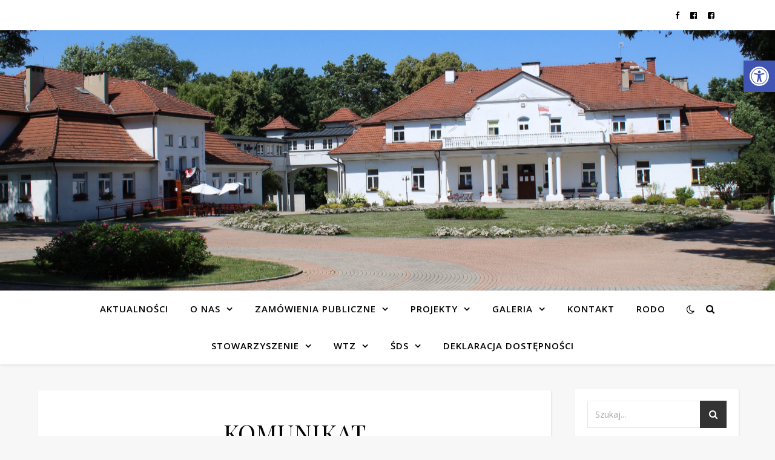

--- FILE ---
content_type: text/html; charset=UTF-8
request_url: https://www.dpsstroze.pl/1974-2/
body_size: 89819
content:
<!DOCTYPE html>
<html lang="pl-PL">
<head>
	<meta charset="UTF-8">
	<meta name="viewport" content="width=device-width, initial-scale=1.0" />
	<link rel="profile" href="https://gmpg.org/xfn/11">

<title>KOMUNIKAT &#8211; Dom Pomocy Społecznej w Stróżach</title>
<link rel='dns-prefetch' href='//fonts.googleapis.com' />
<link rel='dns-prefetch' href='//s.w.org' />
<link rel="alternate" type="application/rss+xml" title="Dom Pomocy Społecznej w Stróżach &raquo; Kanał z wpisami" href="https://www.dpsstroze.pl/feed/" />
		<script type="text/javascript">
			window._wpemojiSettings = {"baseUrl":"https:\/\/s.w.org\/images\/core\/emoji\/13.0.1\/72x72\/","ext":".png","svgUrl":"https:\/\/s.w.org\/images\/core\/emoji\/13.0.1\/svg\/","svgExt":".svg","source":{"concatemoji":"https:\/\/www.dpsstroze.pl\/wp-includes\/js\/wp-emoji-release.min.js?ver=5.6.16"}};
			!function(e,a,t){var n,r,o,i=a.createElement("canvas"),p=i.getContext&&i.getContext("2d");function s(e,t){var a=String.fromCharCode;p.clearRect(0,0,i.width,i.height),p.fillText(a.apply(this,e),0,0);e=i.toDataURL();return p.clearRect(0,0,i.width,i.height),p.fillText(a.apply(this,t),0,0),e===i.toDataURL()}function c(e){var t=a.createElement("script");t.src=e,t.defer=t.type="text/javascript",a.getElementsByTagName("head")[0].appendChild(t)}for(o=Array("flag","emoji"),t.supports={everything:!0,everythingExceptFlag:!0},r=0;r<o.length;r++)t.supports[o[r]]=function(e){if(!p||!p.fillText)return!1;switch(p.textBaseline="top",p.font="600 32px Arial",e){case"flag":return s([127987,65039,8205,9895,65039],[127987,65039,8203,9895,65039])?!1:!s([55356,56826,55356,56819],[55356,56826,8203,55356,56819])&&!s([55356,57332,56128,56423,56128,56418,56128,56421,56128,56430,56128,56423,56128,56447],[55356,57332,8203,56128,56423,8203,56128,56418,8203,56128,56421,8203,56128,56430,8203,56128,56423,8203,56128,56447]);case"emoji":return!s([55357,56424,8205,55356,57212],[55357,56424,8203,55356,57212])}return!1}(o[r]),t.supports.everything=t.supports.everything&&t.supports[o[r]],"flag"!==o[r]&&(t.supports.everythingExceptFlag=t.supports.everythingExceptFlag&&t.supports[o[r]]);t.supports.everythingExceptFlag=t.supports.everythingExceptFlag&&!t.supports.flag,t.DOMReady=!1,t.readyCallback=function(){t.DOMReady=!0},t.supports.everything||(n=function(){t.readyCallback()},a.addEventListener?(a.addEventListener("DOMContentLoaded",n,!1),e.addEventListener("load",n,!1)):(e.attachEvent("onload",n),a.attachEvent("onreadystatechange",function(){"complete"===a.readyState&&t.readyCallback()})),(n=t.source||{}).concatemoji?c(n.concatemoji):n.wpemoji&&n.twemoji&&(c(n.twemoji),c(n.wpemoji)))}(window,document,window._wpemojiSettings);
		</script>
		<style type="text/css">
img.wp-smiley,
img.emoji {
	display: inline !important;
	border: none !important;
	box-shadow: none !important;
	height: 1em !important;
	width: 1em !important;
	margin: 0 .07em !important;
	vertical-align: -0.1em !important;
	background: none !important;
	padding: 0 !important;
}
</style>
	<link rel='stylesheet' id='wp-block-library-css'  href='https://www.dpsstroze.pl/wp-includes/css/dist/block-library/style.min.css?ver=5.6.16' type='text/css' media='all' />
<link rel='stylesheet' id='responsive-lightbox-swipebox-css'  href='https://www.dpsstroze.pl/wp-content/plugins/responsive-lightbox/assets/swipebox/swipebox.min.css?ver=2.3.2' type='text/css' media='all' />
<link rel='stylesheet' id='ashe-style-css'  href='https://www.dpsstroze.pl/wp-content/themes/ashe/style.css?ver=1.9.7' type='text/css' media='all' />
<link rel='stylesheet' id='fontawesome-css'  href='https://www.dpsstroze.pl/wp-content/themes/ashe/assets/css/font-awesome.css?ver=5.6.16' type='text/css' media='all' />
<link rel='stylesheet' id='fontello-css'  href='https://www.dpsstroze.pl/wp-content/themes/ashe/assets/css/fontello.css?ver=5.6.16' type='text/css' media='all' />
<link rel='stylesheet' id='slick-css'  href='https://www.dpsstroze.pl/wp-content/themes/ashe/assets/css/slick.css?ver=5.6.16' type='text/css' media='all' />
<link rel='stylesheet' id='scrollbar-css'  href='https://www.dpsstroze.pl/wp-content/themes/ashe/assets/css/perfect-scrollbar.css?ver=5.6.16' type='text/css' media='all' />
<link rel='stylesheet' id='ashe-responsive-css'  href='https://www.dpsstroze.pl/wp-content/themes/ashe/assets/css/responsive.css?ver=1.9.7' type='text/css' media='all' />
<link rel='stylesheet' id='ashe-playfair-font-css'  href='//fonts.googleapis.com/css?family=Playfair+Display%3A400%2C700&#038;ver=1.0.0' type='text/css' media='all' />
<link rel='stylesheet' id='ashe-opensans-font-css'  href='//fonts.googleapis.com/css?family=Open+Sans%3A400italic%2C400%2C600italic%2C600%2C700italic%2C700&#038;ver=1.0.0' type='text/css' media='all' />
<link rel='stylesheet' id='pojo-a11y-css'  href='https://www.dpsstroze.pl/wp-content/plugins/pojo-accessibility/assets/css/style.min.css?ver=1.0.0' type='text/css' media='all' />
<script type='text/javascript' src='https://www.dpsstroze.pl/wp-includes/js/jquery/jquery.min.js?ver=3.5.1' id='jquery-core-js'></script>
<script type='text/javascript' src='https://www.dpsstroze.pl/wp-includes/js/jquery/jquery-migrate.min.js?ver=3.3.2' id='jquery-migrate-js'></script>
<script type='text/javascript' src='https://www.dpsstroze.pl/wp-content/plugins/responsive-lightbox/assets/swipebox/jquery.swipebox.min.js?ver=2.3.2' id='responsive-lightbox-swipebox-js'></script>
<script type='text/javascript' src='https://www.dpsstroze.pl/wp-includes/js/underscore.min.js?ver=1.8.3' id='underscore-js'></script>
<script type='text/javascript' src='https://www.dpsstroze.pl/wp-content/plugins/responsive-lightbox/assets/infinitescroll/infinite-scroll.pkgd.min.js?ver=5.6.16' id='responsive-lightbox-infinite-scroll-js'></script>
<script type='text/javascript' id='responsive-lightbox-js-extra'>
/* <![CDATA[ */
var rlArgs = {"script":"swipebox","selector":"lightbox","customEvents":"","activeGalleries":"1","animation":"1","hideCloseButtonOnMobile":"0","removeBarsOnMobile":"0","hideBars":"1","hideBarsDelay":"5000","videoMaxWidth":"1080","useSVG":"1","loopAtEnd":"0","woocommerce_gallery":"0","ajaxurl":"https:\/\/www.dpsstroze.pl\/wp-admin\/admin-ajax.php","nonce":"0423fced99"};
/* ]]> */
</script>
<script type='text/javascript' src='https://www.dpsstroze.pl/wp-content/plugins/responsive-lightbox/js/front.js?ver=2.3.2' id='responsive-lightbox-js'></script>
<link rel="https://api.w.org/" href="https://www.dpsstroze.pl/wp-json/" /><link rel="alternate" type="application/json" href="https://www.dpsstroze.pl/wp-json/wp/v2/posts/1974" /><link rel="EditURI" type="application/rsd+xml" title="RSD" href="https://www.dpsstroze.pl/xmlrpc.php?rsd" />
<link rel="wlwmanifest" type="application/wlwmanifest+xml" href="https://www.dpsstroze.pl/wp-includes/wlwmanifest.xml" /> 
<meta name="generator" content="WordPress 5.6.16" />
<link rel="canonical" href="https://www.dpsstroze.pl/1974-2/" />
<link rel='shortlink' href='https://www.dpsstroze.pl/?p=1974' />
<link rel="alternate" type="application/json+oembed" href="https://www.dpsstroze.pl/wp-json/oembed/1.0/embed?url=https%3A%2F%2Fwww.dpsstroze.pl%2F1974-2%2F" />
<link rel="alternate" type="text/xml+oembed" href="https://www.dpsstroze.pl/wp-json/oembed/1.0/embed?url=https%3A%2F%2Fwww.dpsstroze.pl%2F1974-2%2F&#038;format=xml" />

	<style id="zeno-font-resizer" type="text/css">
		p.zeno_font_resizer .screen-reader-text {
			border: 0;
			clip: rect(1px, 1px, 1px, 1px);
			clip-path: inset(50%);
			height: 1px;
			margin: -1px;
			overflow: hidden;
			padding: 0;
			position: absolute;
			width: 1px;
			word-wrap: normal !important;
		}
	</style>
	<style id="ashe_dynamic_css">#top-bar {background-color: #ffffff;}#top-bar a {color: #000000;}#top-bar a:hover,#top-bar li.current-menu-item > a,#top-bar li.current-menu-ancestor > a,#top-bar .sub-menu li.current-menu-item > a,#top-bar .sub-menu li.current-menu-ancestor> a {color: #dd0202;}#top-menu .sub-menu,#top-menu .sub-menu a {background-color: #ffffff;border-color: rgba(0,0,0, 0.05);}@media screen and ( max-width: 979px ) {.top-bar-socials {float: none !important;}.top-bar-socials a {line-height: 40px !important;}}.header-logo a,.site-description {color: #111111;}.entry-header {background-color: #d8d8d8;}#main-nav {background-color: #ffffff;box-shadow: 0px 1px 5px rgba(0,0,0, 0.1);}#featured-links h6 {background-color: rgba(255,255,255, 0.85);color: #000000;}#main-nav a,#main-nav i,#main-nav #s {color: #000000;}.main-nav-sidebar span,.sidebar-alt-close-btn span {background-color: #000000;}#main-nav a:hover,#main-nav i:hover,#main-nav li.current-menu-item > a,#main-nav li.current-menu-ancestor > a,#main-nav .sub-menu li.current-menu-item > a,#main-nav .sub-menu li.current-menu-ancestor> a {color: #dd0202;}.main-nav-sidebar:hover span {background-color: #dd0202;}#main-menu .sub-menu,#main-menu .sub-menu a {background-color: #ffffff;border-color: rgba(0,0,0, 0.05);}#main-nav #s {background-color: #ffffff;}#main-nav #s::-webkit-input-placeholder { /* Chrome/Opera/Safari */color: rgba(0,0,0, 0.7);}#main-nav #s::-moz-placeholder { /* Firefox 19+ */color: rgba(0,0,0, 0.7);}#main-nav #s:-ms-input-placeholder { /* IE 10+ */color: rgba(0,0,0, 0.7);}#main-nav #s:-moz-placeholder { /* Firefox 18- */color: rgba(0,0,0, 0.7);}/* Background */.sidebar-alt,#featured-links,.main-content,.featured-slider-area,.page-content select,.page-content input,.page-content textarea {background-color: #ffffff;}/* Text */.page-content,.page-content select,.page-content input,.page-content textarea,.page-content .post-author a,.page-content .ashe-widget a,.page-content .comment-author {color: #464646;}/* Title */.page-content h1,.page-content h2,.page-content h3,.page-content h4,.page-content h5,.page-content h6,.page-content .post-title a,.page-content .author-description h4 a,.page-content .related-posts h4 a,.page-content .blog-pagination .previous-page a,.page-content .blog-pagination .next-page a,blockquote,.page-content .post-share a {color: #030303;}.page-content .post-title a:hover {color: rgba(3,3,3, 0.75);}/* Meta */.page-content .post-date,.page-content .post-comments,.page-content .post-author,.page-content [data-layout*="list"] .post-author a,.page-content .related-post-date,.page-content .comment-meta a,.page-content .author-share a,.page-content .post-tags a,.page-content .tagcloud a,.widget_categories li,.widget_archive li,.ahse-subscribe-box p,.rpwwt-post-author,.rpwwt-post-categories,.rpwwt-post-date,.rpwwt-post-comments-number {color: #a1a1a1;}.page-content input::-webkit-input-placeholder { /* Chrome/Opera/Safari */color: #a1a1a1;}.page-content input::-moz-placeholder { /* Firefox 19+ */color: #a1a1a1;}.page-content input:-ms-input-placeholder { /* IE 10+ */color: #a1a1a1;}.page-content input:-moz-placeholder { /* Firefox 18- */color: #a1a1a1;}/* Accent */a,.post-categories,.page-content .ashe-widget.widget_text a {color: #dd0202;}/* Disable TMP.page-content .elementor a,.page-content .elementor a:hover {color: inherit;}*/.ps-container > .ps-scrollbar-y-rail > .ps-scrollbar-y {background: #dd0202;}a:not(.header-logo-a):hover {color: rgba(221,2,2, 0.8);}blockquote {border-color: #dd0202;}/* Selection */::-moz-selection {color: #ffffff;background: #dd0202;}::selection {color: #ffffff;background: #dd0202;}/* Border */.page-content .post-footer,[data-layout*="list"] .blog-grid > li,.page-content .author-description,.page-content .related-posts,.page-content .entry-comments,.page-content .ashe-widget li,.page-content #wp-calendar,.page-content #wp-calendar caption,.page-content #wp-calendar tbody td,.page-content .widget_nav_menu li a,.page-content .tagcloud a,.page-content select,.page-content input,.page-content textarea,.widget-title h2:before,.widget-title h2:after,.post-tags a,.gallery-caption,.wp-caption-text,table tr,table th,table td,pre,.category-description {border-color: #e8e8e8;}hr {background-color: #e8e8e8;}/* Buttons */.widget_search i,.widget_search #searchsubmit,.wp-block-search button,.single-navigation i,.page-content .submit,.page-content .blog-pagination.numeric a,.page-content .blog-pagination.load-more a,.page-content .ashe-subscribe-box input[type="submit"],.page-content .widget_wysija input[type="submit"],.page-content .post-password-form input[type="submit"],.page-content .wpcf7 [type="submit"] {color: #ffffff;background-color: #333333;}.single-navigation i:hover,.page-content .submit:hover,.ashe-boxed-style .page-content .submit:hover,.page-content .blog-pagination.numeric a:hover,.ashe-boxed-style .page-content .blog-pagination.numeric a:hover,.page-content .blog-pagination.numeric span,.page-content .blog-pagination.load-more a:hover,.page-content .ashe-subscribe-box input[type="submit"]:hover,.page-content .widget_wysija input[type="submit"]:hover,.page-content .post-password-form input[type="submit"]:hover,.page-content .wpcf7 [type="submit"]:hover {color: #ffffff;background-color: #dd0202;}/* Image Overlay */.image-overlay,#infscr-loading,.page-content h4.image-overlay {color: #ffffff;background-color: rgba(73,73,73, 0.3);}.image-overlay a,.post-slider .prev-arrow,.post-slider .next-arrow,.page-content .image-overlay a,#featured-slider .slick-arrow,#featured-slider .slider-dots {color: #ffffff;}.slide-caption {background: rgba(255,255,255, 0.95);}#featured-slider .slick-active {background: #ffffff;}#page-footer,#page-footer select,#page-footer input,#page-footer textarea {background-color: #f6f6f6;color: #333333;}#page-footer,#page-footer a,#page-footer select,#page-footer input,#page-footer textarea {color: #333333;}#page-footer #s::-webkit-input-placeholder { /* Chrome/Opera/Safari */color: #333333;}#page-footer #s::-moz-placeholder { /* Firefox 19+ */color: #333333;}#page-footer #s:-ms-input-placeholder { /* IE 10+ */color: #333333;}#page-footer #s:-moz-placeholder { /* Firefox 18- */color: #333333;}/* Title */#page-footer h1,#page-footer h2,#page-footer h3,#page-footer h4,#page-footer h5,#page-footer h6 {color: #111111;}#page-footer a:hover {color: #dd0202;}/* Border */#page-footer a,#page-footer .ashe-widget li,#page-footer #wp-calendar,#page-footer #wp-calendar caption,#page-footer #wp-calendar tbody td,#page-footer .widget_nav_menu li a,#page-footer select,#page-footer input,#page-footer textarea,#page-footer .widget-title h2:before,#page-footer .widget-title h2:after,.footer-widgets {border-color: #e0dbdb;}#page-footer hr {background-color: #e0dbdb;}.ashe-preloader-wrap {background-color: #ffffff;}@media screen and ( max-width: 768px ) {#featured-links {display: none;}}@media screen and ( max-width: 640px ) {.related-posts {display: none;}}.header-logo a {font-family: 'Open Sans';}#top-menu li a {font-family: 'Open Sans';}#main-menu li a {font-family: 'Open Sans';}#mobile-menu li,.mobile-menu-btn a {font-family: 'Open Sans';}#top-menu li a,#main-menu li a,#mobile-menu li,.mobile-menu-btn a {text-transform: uppercase;}.boxed-wrapper {max-width: 1160px;}.sidebar-alt {max-width: 340px;left: -340px; padding: 85px 35px 0px;}.sidebar-left,.sidebar-right {width: 307px;}.main-container {width: calc(100% - 307px);width: -webkit-calc(100% - 307px);}#top-bar > div,#main-nav > div,#featured-links,.main-content,.page-footer-inner,.featured-slider-area.boxed-wrapper {padding-left: 40px;padding-right: 40px;}#top-menu {float: left;}.top-bar-socials {float: right;}.entry-header {height: 500px;background-image:url(https://www.dpsstroze.pl/wp-content/uploads/2022/07/IMG_2922-scaled.jpg);background-size: cover;}.entry-header {background-position: center center;}.logo-img {max-width: 500px;}.mini-logo a {max-width: 70px;}.header-logo a:not(.logo-img),.site-description {display: none;}#main-nav {text-align: center;}.main-nav-sidebar {position: absolute;top: 0px;left: 40px;z-index: 1;}.main-nav-icons {position: absolute;top: 0px;right: 40px;z-index: 2;}.mini-logo {position: absolute;left: auto;top: 0;}.main-nav-sidebar ~ .mini-logo {margin-left: 30px;}#featured-links .featured-link {margin-right: 20px;}#featured-links .featured-link:last-of-type {margin-right: 0;}#featured-links .featured-link {width: calc( (100% - -20px) / 0 - 1px);width: -webkit-calc( (100% - -20px) / 0- 1px);}.featured-link:nth-child(1) .cv-inner {display: none;}.featured-link:nth-child(2) .cv-inner {display: none;}.featured-link:nth-child(3) .cv-inner {display: none;}.blog-grid > li {width: 100%;margin-bottom: 30px;}.sidebar-right {padding-left: 37px;}.footer-widgets > .ashe-widget {width: 30%;margin-right: 5%;}.footer-widgets > .ashe-widget:nth-child(3n+3) {margin-right: 0;}.footer-widgets > .ashe-widget:nth-child(3n+4) {clear: both;}.copyright-info {float: right;}.footer-socials {float: left;}.woocommerce div.product .stock,.woocommerce div.product p.price,.woocommerce div.product span.price,.woocommerce ul.products li.product .price,.woocommerce-Reviews .woocommerce-review__author,.woocommerce form .form-row .required,.woocommerce form .form-row.woocommerce-invalid label,.woocommerce .page-content div.product .woocommerce-tabs ul.tabs li a {color: #464646;}.woocommerce a.remove:hover {color: #464646 !important;}.woocommerce a.remove,.woocommerce .product_meta,.page-content .woocommerce-breadcrumb,.page-content .woocommerce-review-link,.page-content .woocommerce-breadcrumb a,.page-content .woocommerce-MyAccount-navigation-link a,.woocommerce .woocommerce-info:before,.woocommerce .page-content .woocommerce-result-count,.woocommerce-page .page-content .woocommerce-result-count,.woocommerce-Reviews .woocommerce-review__published-date,.woocommerce .product_list_widget .quantity,.woocommerce .widget_products .amount,.woocommerce .widget_price_filter .price_slider_amount,.woocommerce .widget_recently_viewed_products .amount,.woocommerce .widget_top_rated_products .amount,.woocommerce .widget_recent_reviews .reviewer {color: #a1a1a1;}.woocommerce a.remove {color: #a1a1a1 !important;}p.demo_store,.woocommerce-store-notice,.woocommerce span.onsale { background-color: #dd0202;}.woocommerce .star-rating::before,.woocommerce .star-rating span::before,.woocommerce .page-content ul.products li.product .button,.page-content .woocommerce ul.products li.product .button,.page-content .woocommerce-MyAccount-navigation-link.is-active a,.page-content .woocommerce-MyAccount-navigation-link a:hover { color: #dd0202;}.woocommerce form.login,.woocommerce form.register,.woocommerce-account fieldset,.woocommerce form.checkout_coupon,.woocommerce .woocommerce-info,.woocommerce .woocommerce-error,.woocommerce .woocommerce-message,.woocommerce .widget_shopping_cart .total,.woocommerce.widget_shopping_cart .total,.woocommerce-Reviews .comment_container,.woocommerce-cart #payment ul.payment_methods,#add_payment_method #payment ul.payment_methods,.woocommerce-checkout #payment ul.payment_methods,.woocommerce div.product .woocommerce-tabs ul.tabs::before,.woocommerce div.product .woocommerce-tabs ul.tabs::after,.woocommerce div.product .woocommerce-tabs ul.tabs li,.woocommerce .woocommerce-MyAccount-navigation-link,.select2-container--default .select2-selection--single {border-color: #e8e8e8;}.woocommerce-cart #payment,#add_payment_method #payment,.woocommerce-checkout #payment,.woocommerce .woocommerce-info,.woocommerce .woocommerce-error,.woocommerce .woocommerce-message,.woocommerce div.product .woocommerce-tabs ul.tabs li {background-color: rgba(232,232,232, 0.3);}.woocommerce-cart #payment div.payment_box::before,#add_payment_method #payment div.payment_box::before,.woocommerce-checkout #payment div.payment_box::before {border-color: rgba(232,232,232, 0.5);}.woocommerce-cart #payment div.payment_box,#add_payment_method #payment div.payment_box,.woocommerce-checkout #payment div.payment_box {background-color: rgba(232,232,232, 0.5);}.page-content .woocommerce input.button,.page-content .woocommerce a.button,.page-content .woocommerce a.button.alt,.page-content .woocommerce button.button.alt,.page-content .woocommerce input.button.alt,.page-content .woocommerce #respond input#submit.alt,.woocommerce .page-content .widget_product_search input[type="submit"],.woocommerce .page-content .woocommerce-message .button,.woocommerce .page-content a.button.alt,.woocommerce .page-content button.button.alt,.woocommerce .page-content #respond input#submit,.woocommerce .page-content .widget_price_filter .button,.woocommerce .page-content .woocommerce-message .button,.woocommerce-page .page-content .woocommerce-message .button,.woocommerce .page-content nav.woocommerce-pagination ul li a,.woocommerce .page-content nav.woocommerce-pagination ul li span {color: #ffffff;background-color: #333333;}.page-content .woocommerce input.button:hover,.page-content .woocommerce a.button:hover,.page-content .woocommerce a.button.alt:hover,.ashe-boxed-style .page-content .woocommerce a.button.alt:hover,.page-content .woocommerce button.button.alt:hover,.page-content .woocommerce input.button.alt:hover,.page-content .woocommerce #respond input#submit.alt:hover,.woocommerce .page-content .woocommerce-message .button:hover,.woocommerce .page-content a.button.alt:hover,.woocommerce .page-content button.button.alt:hover,.ashe-boxed-style.woocommerce .page-content button.button.alt:hover,.ashe-boxed-style.woocommerce .page-content #respond input#submit:hover,.woocommerce .page-content #respond input#submit:hover,.woocommerce .page-content .widget_price_filter .button:hover,.woocommerce .page-content .woocommerce-message .button:hover,.woocommerce-page .page-content .woocommerce-message .button:hover,.woocommerce .page-content nav.woocommerce-pagination ul li a:hover,.woocommerce .page-content nav.woocommerce-pagination ul li span.current {color: #ffffff;background-color: #dd0202;}.woocommerce .page-content nav.woocommerce-pagination ul li a.prev,.woocommerce .page-content nav.woocommerce-pagination ul li a.next {color: #333333;}.woocommerce .page-content nav.woocommerce-pagination ul li a.prev:hover,.woocommerce .page-content nav.woocommerce-pagination ul li a.next:hover {color: #dd0202;}.woocommerce .page-content nav.woocommerce-pagination ul li a.prev:after,.woocommerce .page-content nav.woocommerce-pagination ul li a.next:after {color: #ffffff;}.woocommerce .page-content nav.woocommerce-pagination ul li a.prev:hover:after,.woocommerce .page-content nav.woocommerce-pagination ul li a.next:hover:after {color: #ffffff;}.cssload-cube{background-color:#333333;width:9px;height:9px;position:absolute;margin:auto;animation:cssload-cubemove 2s infinite ease-in-out;-o-animation:cssload-cubemove 2s infinite ease-in-out;-ms-animation:cssload-cubemove 2s infinite ease-in-out;-webkit-animation:cssload-cubemove 2s infinite ease-in-out;-moz-animation:cssload-cubemove 2s infinite ease-in-out}.cssload-cube1{left:13px;top:0;animation-delay:.1s;-o-animation-delay:.1s;-ms-animation-delay:.1s;-webkit-animation-delay:.1s;-moz-animation-delay:.1s}.cssload-cube2{left:25px;top:0;animation-delay:.2s;-o-animation-delay:.2s;-ms-animation-delay:.2s;-webkit-animation-delay:.2s;-moz-animation-delay:.2s}.cssload-cube3{left:38px;top:0;animation-delay:.3s;-o-animation-delay:.3s;-ms-animation-delay:.3s;-webkit-animation-delay:.3s;-moz-animation-delay:.3s}.cssload-cube4{left:0;top:13px;animation-delay:.1s;-o-animation-delay:.1s;-ms-animation-delay:.1s;-webkit-animation-delay:.1s;-moz-animation-delay:.1s}.cssload-cube5{left:13px;top:13px;animation-delay:.2s;-o-animation-delay:.2s;-ms-animation-delay:.2s;-webkit-animation-delay:.2s;-moz-animation-delay:.2s}.cssload-cube6{left:25px;top:13px;animation-delay:.3s;-o-animation-delay:.3s;-ms-animation-delay:.3s;-webkit-animation-delay:.3s;-moz-animation-delay:.3s}.cssload-cube7{left:38px;top:13px;animation-delay:.4s;-o-animation-delay:.4s;-ms-animation-delay:.4s;-webkit-animation-delay:.4s;-moz-animation-delay:.4s}.cssload-cube8{left:0;top:25px;animation-delay:.2s;-o-animation-delay:.2s;-ms-animation-delay:.2s;-webkit-animation-delay:.2s;-moz-animation-delay:.2s}.cssload-cube9{left:13px;top:25px;animation-delay:.3s;-o-animation-delay:.3s;-ms-animation-delay:.3s;-webkit-animation-delay:.3s;-moz-animation-delay:.3s}.cssload-cube10{left:25px;top:25px;animation-delay:.4s;-o-animation-delay:.4s;-ms-animation-delay:.4s;-webkit-animation-delay:.4s;-moz-animation-delay:.4s}.cssload-cube11{left:38px;top:25px;animation-delay:.5s;-o-animation-delay:.5s;-ms-animation-delay:.5s;-webkit-animation-delay:.5s;-moz-animation-delay:.5s}.cssload-cube12{left:0;top:38px;animation-delay:.3s;-o-animation-delay:.3s;-ms-animation-delay:.3s;-webkit-animation-delay:.3s;-moz-animation-delay:.3s}.cssload-cube13{left:13px;top:38px;animation-delay:.4s;-o-animation-delay:.4s;-ms-animation-delay:.4s;-webkit-animation-delay:.4s;-moz-animation-delay:.4s}.cssload-cube14{left:25px;top:38px;animation-delay:.5s;-o-animation-delay:.5s;-ms-animation-delay:.5s;-webkit-animation-delay:.5s;-moz-animation-delay:.5s}.cssload-cube15{left:38px;top:38px;animation-delay:.6s;-o-animation-delay:.6s;-ms-animation-delay:.6s;-webkit-animation-delay:.6s;-moz-animation-delay:.6s}.cssload-spinner{margin:auto;width:49px;height:49px;position:relative}@keyframes cssload-cubemove{35%{transform:scale(0.005)}50%{transform:scale(1.7)}65%{transform:scale(0.005)}}@-o-keyframes cssload-cubemove{35%{-o-transform:scale(0.005)}50%{-o-transform:scale(1.7)}65%{-o-transform:scale(0.005)}}@-ms-keyframes cssload-cubemove{35%{-ms-transform:scale(0.005)}50%{-ms-transform:scale(1.7)}65%{-ms-transform:scale(0.005)}}@-webkit-keyframes cssload-cubemove{35%{-webkit-transform:scale(0.005)}50%{-webkit-transform:scale(1.7)}65%{-webkit-transform:scale(0.005)}}@-moz-keyframes cssload-cubemove{35%{-moz-transform:scale(0.005)}50%{-moz-transform:scale(1.7)}65%{-moz-transform:scale(0.005)}}</style><style id="ashe_theme_styles">.featured-slider-area #featured-slider,#featured-links{background:#fff;padding:30px;box-shadow:1px 1px 3px rgba(0,0,0,0.1);border-radius:3px}#featured-links{margin-top:30px}#featured-links,.featured-slider-area{margin-left:40px;margin-right:40px}#featured-links.boxed-wrapper,.featured-slider-area.boxed-wrapper{margin-left:auto;margin-right:auto}.featured-slider-area{padding-top:40px}.featured-slider-area #featured-slider .prev-arrow{left:35px}.featured-slider-area #featured-slider .next-arrow{right:35px}.featured-slider-area #featured-slider .slider-dots{bottom:35px}.main-content,.featured-slider-area{background:transparent!important}.category-description{background:#fff;padding:30px;border-bottom:0;box-shadow:1px 1px 3px rgba(0,0,0,0.1);border-radius:3px}.blog-grid .related-posts{border-bottom:0;padding-bottom:0;border-top:1px solid #e8e8e8;margin-top:30px;padding-top:40px}.post-footer{border-bottom:0;padding-bottom:0}.author-description,.comments-area,article.post,article.blog-post,.single .related-posts,.page-content article.page{background:#fff;padding:30px;box-shadow:1px 1px 3px rgba(0,0,0,0.1);margin:3px;border-radius:3px}article.blog-post.sticky{background:#efefef}.author-description{margin-top:30px}.single .related-posts{margin-top:30px}.comments-area{margin-top:30px}.sidebar-left .ashe-widget,.sidebar-right .ashe-widget{background:#fff;padding:20px;box-shadow:1px 1px 3px rgba(0,0,0,0.1);border-radius:3px}.wp-calendar-table td{padding:7px}#page-footer{background:#fff;box-shadow:1px 1px 3px rgba(0,0,0,0.1)}.featured-slider-area.boxed-wrapper,.main-content.boxed-wrapper{padding-left:0!important;padding-right:0!important}.blog-grid li:last-child{margin-bottom:0!important}[data-layout*="list"] .blog-grid>li{padding-bottom:0!important;border-bottom:0}.blog-pagination{background:#fff;margin:30px 3px 3px;padding:30px;box-shadow:1px 1px 3px rgba(0,0,0,0.1)}.blog-pagination.numeric .numeric-next-page,.blog-pagination.numeric .numeric-prev-page{top:30px}.blog-pagination.numeric .numeric-next-page{right:30px}.blog-pagination.numeric .numeric-prev-page{left:30px}main#main{background:#fff;padding:30px;margin:3px;box-shadow:1px 1px 3px rgba(0,0,0,0.1);border-radius:3px}main#main .woocommerce-pagination{margin-bottom:0}@media screen and ( max-width: 1170px){#featured-links,.featured-slider-area{margin-left:auto;margin-right:auto}.main-content{padding-left:0;padding-right:0}.page-content,#page-footer{padding:0 20px}}@media screen and ( max-width: 979px){.featured-slider-area.boxed-wrapper #featured-slider{margin-top:30px!important}.sidebar-right-wrap .sidebar-right,.sidebar-right-wrap .sidebar-left{margin-top:30px}.sidebar-right .ashe-widget:last-child{margin-bottom:0}}@media screen and (max-width: 640px){.blog-pagination.numeric .numeric-next-page,.blog-pagination.numeric .numeric-prev-page{top:20px}.featured-slider-area #featured-slider,#featured-links,.author-description,.comments-area,article.post,article.blog-post,.single .related-posts,.page-content article.page,.blog-pagination,main#main{padding:20px}.main-content{padding-top:30px;padding-bottom:30px}.ashe-widget{margin-bottom:30px}}@media screen and (max-width: 480px){.main-content{padding-left:0!important;padding-right:0!important}}</style><style type="text/css">
#pojo-a11y-toolbar .pojo-a11y-toolbar-toggle a{ background-color: #4054b2;	color: #ffffff;}
#pojo-a11y-toolbar .pojo-a11y-toolbar-overlay, #pojo-a11y-toolbar .pojo-a11y-toolbar-overlay ul.pojo-a11y-toolbar-items.pojo-a11y-links{ border-color: #4054b2;}
body.pojo-a11y-focusable a:focus{ outline-style: solid !important;	outline-width: 1px !important;	outline-color: #FF0000 !important;}
#pojo-a11y-toolbar{ top: 100px !important;}
#pojo-a11y-toolbar .pojo-a11y-toolbar-overlay{ background-color: #ffffff;}
#pojo-a11y-toolbar .pojo-a11y-toolbar-overlay ul.pojo-a11y-toolbar-items li.pojo-a11y-toolbar-item a, #pojo-a11y-toolbar .pojo-a11y-toolbar-overlay p.pojo-a11y-toolbar-title{ color: #333333;}
#pojo-a11y-toolbar .pojo-a11y-toolbar-overlay ul.pojo-a11y-toolbar-items li.pojo-a11y-toolbar-item a.active{ background-color: #4054b2;	color: #ffffff;}
@media (max-width: 767px) { #pojo-a11y-toolbar { top: 50px !important; } }</style><style type="text/css" id="custom-background-css">
body.custom-background { background-color: #f7f7f7; }
</style>
	<link rel="icon" href="https://www.dpsstroze.pl/wp-content/uploads/2020/03/cropped-Stróże-2-3-32x32.jpg" sizes="32x32" />
<link rel="icon" href="https://www.dpsstroze.pl/wp-content/uploads/2020/03/cropped-Stróże-2-3-192x192.jpg" sizes="192x192" />
<link rel="apple-touch-icon" href="https://www.dpsstroze.pl/wp-content/uploads/2020/03/cropped-Stróże-2-3-180x180.jpg" />
<meta name="msapplication-TileImage" content="https://www.dpsstroze.pl/wp-content/uploads/2020/03/cropped-Stróże-2-3-270x270.jpg" />
</head>

<body class="post-template-default single single-post postid-1974 single-format-standard custom-background wp-embed-responsive elementor-default elementor-kit-5527 ashe-boxed-style">
	
	<!-- Preloader -->
	
	<!-- Page Wrapper -->
	<div id="page-wrap">

		<!-- Boxed Wrapper -->
		<div id="page-header" >

		
<div id="top-bar" class="clear-fix">
	<div class="boxed-wrapper">
		
		
		<div class="top-bar-socials">

			
			<a href="https://www.facebook.com/dps.stroze" target="_blank">
				<i class="fa fa-facebook"></i>
			</a>
			
							<a href="https://www.facebook.com/Warsztat-Terapii-Zajeciowej-w-Dzier%C5%BCaninach-539893646185205/" target="_blank">
					<i class="fa fa-facebook-official"></i>
				</a>
			
							<a href="https://www.facebook.com/%C5%9Arodowiskowy-Dom-Samopomocy-w-Str%C3%B3%C5%BCach-911647158936548" target="_blank">
					<i class="fa fa-facebook-square"></i>
				</a>
			
			
		</div>

	
	</div>
</div><!-- #top-bar -->


	<div class="entry-header">
		<div class="cv-outer">
		<div class="cv-inner">
			<div class="header-logo">
				
									
										<a href="https://www.dpsstroze.pl/" class="header-logo-a">Dom Pomocy Społecznej w Stróżach</a>
					
								
				<p class="site-description"></p>
				
			</div>
		</div>
		</div>
	</div>


<div id="main-nav" class="clear-fix">

	<div class="boxed-wrapper">	
		
		<!-- Alt Sidebar Icon -->
		
		<!-- Mini Logo -->
		
		<!-- Icons -->
		<div class="main-nav-icons">
							<div class="dark-mode-switcher">
					<i class="fa fa-moon-o" aria-hidden="true"></i>

									</div>
			
						<div class="main-nav-search">
				<i class="fa fa-search"></i>
				<i class="fa fa-times"></i>
				<form role="search" method="get" id="searchform" class="clear-fix" action="https://www.dpsstroze.pl/"><input type="search" name="s" id="s" placeholder="Szukaj..." data-placeholder="Wpisz i naciśnij Enter ..." value="" /><i class="fa fa-search"></i><input type="submit" id="searchsubmit" value="st" /></form>			</div>
					</div>

		<nav class="main-menu-container"><ul id="main-menu" class=""><li id="menu-item-10194" class="menu-item menu-item-type-taxonomy menu-item-object-category current-post-ancestor current-menu-parent current-post-parent menu-item-10194"><a href="https://www.dpsstroze.pl/category/wydarzenia/">Aktualności</a></li>
<li id="menu-item-1994" class="menu-item menu-item-type-post_type menu-item-object-page menu-item-has-children menu-item-1994"><a href="https://www.dpsstroze.pl/dps/">O NAS</a>
<ul class="sub-menu">
	<li id="menu-item-3967" class="menu-item menu-item-type-post_type menu-item-object-page menu-item-3967"><a href="https://www.dpsstroze.pl/dps/historia/">Historia</a></li>
	<li id="menu-item-44" class="menu-item menu-item-type-custom menu-item-object-custom menu-item-44"><a href="/nasza-kadra/">Nasza Kadra</a></li>
	<li id="menu-item-54" class="menu-item menu-item-type-custom menu-item-object-custom menu-item-has-children menu-item-54"><a href="/dzialalnosc-domu/">Działalność Domu</a>
	<ul class="sub-menu">
		<li id="menu-item-2502" class="menu-item menu-item-type-post_type menu-item-object-page menu-item-2502"><a href="https://www.dpsstroze.pl/dps/warunki-przyjecia/">Warunki przyjęcia</a></li>
		<li id="menu-item-1450" class="menu-item menu-item-type-post_type menu-item-object-page menu-item-1450"><a href="https://www.dpsstroze.pl/nasze-prace/">Nasze prace</a></li>
	</ul>
</li>
	<li id="menu-item-79" class="menu-item menu-item-type-custom menu-item-object-custom menu-item-79"><a href="/rada-mieszkanek/">Rada Mieszkańców</a></li>
</ul>
</li>
<li id="menu-item-33" class="menu-item menu-item-type-taxonomy menu-item-object-category menu-item-has-children menu-item-33"><a href="https://www.dpsstroze.pl/category/przetargi/">Zamówienia publiczne</a>
<ul class="sub-menu">
	<li id="menu-item-16911" class="menu-item menu-item-type-post_type menu-item-object-page menu-item-16911"><a href="https://www.dpsstroze.pl/rok-2025/">Rok 2025</a></li>
	<li id="menu-item-14397" class="menu-item menu-item-type-post_type menu-item-object-page menu-item-14397"><a href="https://www.dpsstroze.pl/rok-2024/">Rok 2024</a></li>
	<li id="menu-item-12812" class="menu-item menu-item-type-post_type menu-item-object-page menu-item-12812"><a href="https://www.dpsstroze.pl/rok-2023/">Rok 2023</a></li>
	<li id="menu-item-10797" class="menu-item menu-item-type-post_type menu-item-object-page menu-item-10797"><a href="https://www.dpsstroze.pl/rok-2022/">Rok 2022</a></li>
	<li id="menu-item-870" class="menu-item menu-item-type-custom menu-item-object-custom menu-item-870"><a href="/rok-2021/">Rok 2021</a></li>
	<li id="menu-item-374" class="menu-item menu-item-type-custom menu-item-object-custom menu-item-374"><a href="/rok-2020/">Rok 2020</a></li>
	<li id="menu-item-370" class="menu-item menu-item-type-custom menu-item-object-custom menu-item-370"><a href="/rok-2019/">Rok 2019</a></li>
	<li id="menu-item-204" class="menu-item menu-item-type-custom menu-item-object-custom menu-item-204"><a href="/rok-2018/">Rok 2018</a></li>
	<li id="menu-item-200" class="menu-item menu-item-type-custom menu-item-object-custom menu-item-200"><a href="/rok-2017/">Rok 2017</a></li>
	<li id="menu-item-196" class="menu-item menu-item-type-custom menu-item-object-custom menu-item-196"><a href="/rok-2016/">Rok 2016</a></li>
</ul>
</li>
<li id="menu-item-873" class="menu-item menu-item-type-post_type menu-item-object-page menu-item-has-children menu-item-873"><a href="https://www.dpsstroze.pl/projekty/">Projekty</a>
<ul class="sub-menu">
	<li id="menu-item-13418" class="menu-item menu-item-type-post_type menu-item-object-page menu-item-has-children menu-item-13418"><a href="https://www.dpsstroze.pl/dotacje-celowe-z-budzetu-panstwa/">DOTACJE CELOWE Z BUDŻETU PAŃSTWA</a>
	<ul class="sub-menu">
		<li id="menu-item-15353" class="menu-item menu-item-type-post_type menu-item-object-post menu-item-15353"><a href="https://www.dpsstroze.pl/dofinansowanie-wynagrodzen-pracownikow-jednostek-organizacyjnych-pomocy-spolecznej-w-postaci-dodatku-motywacyjnego-na-lata-2024-2027/">Dofinansowanie wynagrodzeń pracowników jednostek organizacyjnych pomocy społecznej w postaci dodatku motywacyjnego na lata 2024 – 2027</a></li>
		<li id="menu-item-13426" class="menu-item menu-item-type-post_type menu-item-object-page menu-item-13426"><a href="https://www.dpsstroze.pl/dotacja-na-dofinansowanie-zadania-wlasnego-beneficjenta-dotacji/">Dotacja na dofinansowanie zadania własnego beneficjenta dotacji</a></li>
		<li id="menu-item-13317" class="menu-item menu-item-type-post_type menu-item-object-page menu-item-13317"><a href="https://www.dpsstroze.pl/dotacja-celowa-z-budzetu-panstwa/">Wsparcie finansowe zadań i programów realizacji zadań pomocy społecznej</a></li>
	</ul>
</li>
	<li id="menu-item-879" class="menu-item menu-item-type-custom menu-item-object-custom menu-item-879"><a href="/modul-1-bezpieczny-dom-rpo/">Moduł I &#8211; Bezpieczny Dom RPO</a></li>
	<li id="menu-item-883" class="menu-item menu-item-type-custom menu-item-object-custom menu-item-883"><a href="/modul-2-bezpieczny-dom-power/">Moduł 2 &#8211; Bezpieczny Dom Power</a></li>
	<li id="menu-item-889" class="menu-item menu-item-type-custom menu-item-object-custom menu-item-889"><a href="/zapewnienie-bezpieczenstwa-i-opieki-pacjentom-oraz-bezpieczenstwa-personelowi-zakladow-opiekunczo-leczniczych-domow-pomocy-spolecznej-zakladow-pielegnacyjno-opiekunczych-i-hospicjow-na-czas-covid-19/">Narodowy Fundusz Zdrowia</a></li>
	<li id="menu-item-4452" class="menu-item menu-item-type-post_type menu-item-object-page menu-item-4452"><a href="https://www.dpsstroze.pl/informacja-dotyczaca-otrzymanych-i-wykorzystanych-srodkow-finansowych/">Informacja dotyczącą otrzymanych i wykorzystanych środków finansowych z MUW w Krakowie</a></li>
</ul>
</li>
<li id="menu-item-5560" class="menu-item menu-item-type-post_type menu-item-object-page menu-item-has-children menu-item-5560"><a href="https://www.dpsstroze.pl/galeria/">Galeria</a>
<ul class="sub-menu">
	<li id="menu-item-18287" class="menu-item menu-item-type-post_type menu-item-object-page menu-item-18287"><a href="https://www.dpsstroze.pl/rok-2026/">Rok 2026</a></li>
	<li id="menu-item-15827" class="menu-item menu-item-type-taxonomy menu-item-object-rl_category menu-item-15827"><a href="https://www.dpsstroze.pl/rl_category/rok-2025/">Rok 2025</a></li>
	<li id="menu-item-14483" class="menu-item menu-item-type-taxonomy menu-item-object-rl_category menu-item-14483"><a href="https://www.dpsstroze.pl/rl_category/rok-2024/">Rok 2024</a></li>
	<li id="menu-item-11980" class="menu-item menu-item-type-taxonomy menu-item-object-rl_category menu-item-11980"><a href="https://www.dpsstroze.pl/rl_category/rok-2023/">Rok 2023</a></li>
	<li id="menu-item-10204" class="menu-item menu-item-type-taxonomy menu-item-object-rl_category menu-item-10204"><a href="https://www.dpsstroze.pl/rl_category/rok-2022/">Rok 2022</a></li>
	<li id="menu-item-5562" class="menu-item menu-item-type-taxonomy menu-item-object-rl_category menu-item-5562"><a href="https://www.dpsstroze.pl/rl_category/rok-2021/">Rok 2021</a></li>
	<li id="menu-item-5625" class="menu-item menu-item-type-taxonomy menu-item-object-rl_category menu-item-5625"><a href="https://www.dpsstroze.pl/rl_category/rok-2020/">Rok 2020</a></li>
	<li id="menu-item-5659" class="menu-item menu-item-type-taxonomy menu-item-object-rl_category menu-item-5659"><a href="https://www.dpsstroze.pl/rl_category/rok-2019/">Rok 2019</a></li>
	<li id="menu-item-5799" class="menu-item menu-item-type-taxonomy menu-item-object-rl_category menu-item-5799"><a href="https://www.dpsstroze.pl/rl_category/rok-2018/">Rok 2018</a></li>
	<li id="menu-item-5809" class="menu-item menu-item-type-taxonomy menu-item-object-rl_category menu-item-5809"><a href="https://www.dpsstroze.pl/rl_category/rok-2017/">Rok 2017</a></li>
	<li id="menu-item-6707" class="menu-item menu-item-type-taxonomy menu-item-object-rl_category menu-item-6707"><a href="https://www.dpsstroze.pl/rl_category/rok-2016/">Rok 2016</a></li>
	<li id="menu-item-7358" class="menu-item menu-item-type-taxonomy menu-item-object-rl_category menu-item-7358"><a href="https://www.dpsstroze.pl/rl_category/rok-2015/">Rok 2015</a></li>
	<li id="menu-item-8111" class="menu-item menu-item-type-taxonomy menu-item-object-rl_category menu-item-8111"><a href="https://www.dpsstroze.pl/rl_category/rok-2014/">Rok 2014</a></li>
	<li id="menu-item-8708" class="menu-item menu-item-type-taxonomy menu-item-object-rl_category menu-item-8708"><a href="https://www.dpsstroze.pl/rl_category/rok-2013/">Rok 2013</a></li>
	<li id="menu-item-9602" class="menu-item menu-item-type-taxonomy menu-item-object-rl_category menu-item-9602"><a href="https://www.dpsstroze.pl/rl_category/rok-2012/">Rok 2012</a></li>
</ul>
</li>
<li id="menu-item-29" class="menu-item menu-item-type-post_type menu-item-object-page menu-item-29"><a href="https://www.dpsstroze.pl/kontakt/">Kontakt</a></li>
<li id="menu-item-2082" class="menu-item menu-item-type-post_type menu-item-object-page menu-item-2082"><a href="https://www.dpsstroze.pl/rodo/">RODO</a></li>
<li id="menu-item-2692" class="menu-item menu-item-type-post_type menu-item-object-page menu-item-has-children menu-item-2692"><a href="https://www.dpsstroze.pl/stowarzyszenie/">Stowarzyszenie</a>
<ul class="sub-menu">
	<li id="menu-item-103" class="menu-item menu-item-type-custom menu-item-object-custom menu-item-103"><a href="/zarzad/">Zarząd</a></li>
	<li id="menu-item-493" class="menu-item menu-item-type-custom menu-item-object-custom menu-item-493"><a href="/dzialalnosc/">Działalność</a></li>
	<li id="menu-item-496" class="menu-item menu-item-type-custom menu-item-object-custom menu-item-has-children menu-item-496"><a href="/projekty/">Projekty</a>
	<ul class="sub-menu">
		<li id="menu-item-13414" class="menu-item menu-item-type-post_type menu-item-object-post menu-item-13414"><a href="https://www.dpsstroze.pl/podziekowania-dla-fundacji-banku-pekao-s-a/">Podziękowania dla Fundacji Banku Pekao S.A.</a></li>
	</ul>
</li>
	<li id="menu-item-499" class="menu-item menu-item-type-custom menu-item-object-custom menu-item-499"><a href="/wesprzyj-nas/">Wesprzyj nas</a></li>
	<li id="menu-item-16329" class="menu-item menu-item-type-post_type menu-item-object-page menu-item-has-children menu-item-16329"><a href="https://www.dpsstroze.pl/zamowienia-publiczne/">ZAMÓWIENIA PUBLICZNE</a>
	<ul class="sub-menu">
		<li id="menu-item-16332" class="menu-item menu-item-type-post_type menu-item-object-page menu-item-has-children menu-item-16332"><a href="https://www.dpsstroze.pl/nr-postepowania-spdps-271-zp-1-2025-zapewnienie-dostepnosci-w-przestrzeni-publicznej-poprzez-zamontowanie-windy-w-celu-dostosowania-budynku-do-wymagan-osob-z-niepelnosprawnosciami/">Nr postępowania: SPDPS.271.ZP.1.2025 – „Zapewnienie dostępności w przestrzeni publicznej poprzez zamontowanie windy w celu dostosowania budynku do wymagań osób z niepełnosprawnościami”.</a>
		<ul class="sub-menu">
			<li id="menu-item-16357" class="menu-item menu-item-type-post_type menu-item-object-page menu-item-16357"><a href="https://www.dpsstroze.pl/specyfikacja-warunkow-zamowienia/">Specyfikacja warunków zamówienia</a></li>
			<li id="menu-item-16368" class="menu-item menu-item-type-post_type menu-item-object-page menu-item-16368"><a href="https://www.dpsstroze.pl/ogloszenie-o-zamowieniu/">Ogłoszenie o zamówieniu</a></li>
			<li id="menu-item-16575" class="menu-item menu-item-type-post_type menu-item-object-page menu-item-16575"><a href="https://www.dpsstroze.pl/plan-postepowan-na-2025-r/">Plan postępowań na 2025 r.</a></li>
			<li id="menu-item-16371" class="menu-item menu-item-type-post_type menu-item-object-page menu-item-16371"><a href="https://www.dpsstroze.pl/zalaczniki-do-przetargu/">Załączniki do przetargu</a></li>
			<li id="menu-item-16445" class="menu-item menu-item-type-post_type menu-item-object-page menu-item-has-children menu-item-16445"><a href="https://www.dpsstroze.pl/zal-nr-5-dokumentacja-projektowa/">Zał. nr 5 – Dokumentacja projektowa</a>
			<ul class="sub-menu">
				<li id="menu-item-16444" class="menu-item menu-item-type-post_type menu-item-object-page menu-item-16444"><a href="https://www.dpsstroze.pl/architektura/">Architektura</a></li>
				<li id="menu-item-16471" class="menu-item menu-item-type-post_type menu-item-object-page menu-item-16471"><a href="https://www.dpsstroze.pl/elektryka/">Elektryka</a></li>
				<li id="menu-item-16486" class="menu-item menu-item-type-post_type menu-item-object-page menu-item-16486"><a href="https://www.dpsstroze.pl/konstrukcja/">Konstrukcja</a></li>
				<li id="menu-item-16493" class="menu-item menu-item-type-post_type menu-item-object-page menu-item-16493"><a href="https://www.dpsstroze.pl/sanitarne/">Sanitarne</a></li>
				<li id="menu-item-16504" class="menu-item menu-item-type-post_type menu-item-object-page menu-item-16504"><a href="https://www.dpsstroze.pl/sst/">SST</a></li>
			</ul>
</li>
			<li id="menu-item-16609" class="menu-item menu-item-type-post_type menu-item-object-page menu-item-16609"><a href="https://www.dpsstroze.pl/pytania-i-odpowiedzi/">Pytania i odpowiedzi</a></li>
			<li id="menu-item-16695" class="menu-item menu-item-type-post_type menu-item-object-page menu-item-16695"><a href="https://www.dpsstroze.pl/informacja-o-wyborze-najkorzystniejszej-oferty/">Informacja o wyborze najkorzystniejszej oferty</a></li>
			<li id="menu-item-16654" class="menu-item menu-item-type-post_type menu-item-object-page menu-item-16654"><a href="https://www.dpsstroze.pl/informacja-z-otwarcia-ofert/">Informacja z otwarcia ofert</a></li>
		</ul>
</li>
	</ul>
</li>
	<li id="menu-item-1513" class="menu-item menu-item-type-post_type menu-item-object-page menu-item-1513"><a href="https://www.dpsstroze.pl/kontakt-3/">Kontakt</a></li>
</ul>
</li>
<li id="menu-item-12871" class="menu-item menu-item-type-post_type menu-item-object-page menu-item-has-children menu-item-12871"><a href="https://www.dpsstroze.pl/wtz/">WTZ</a>
<ul class="sub-menu">
	<li id="menu-item-12875" class="menu-item menu-item-type-taxonomy menu-item-object-category menu-item-12875"><a href="https://www.dpsstroze.pl/category/wtz/aktualnosci-wtz/">Aktualności</a></li>
	<li id="menu-item-12873" class="menu-item menu-item-type-post_type menu-item-object-page menu-item-12873"><a href="https://www.dpsstroze.pl/wtz/pracownie/">Pracownie</a></li>
	<li id="menu-item-12874" class="menu-item menu-item-type-post_type menu-item-object-page menu-item-12874"><a href="https://www.dpsstroze.pl/nowosci-w-naszej-gablocie/">Nasze prace</a></li>
	<li id="menu-item-12876" class="menu-item menu-item-type-post_type menu-item-object-page menu-item-12876"><a href="https://www.dpsstroze.pl/wtz/deklaracja-dostepnosci/">Deklaracja dostępności</a></li>
	<li id="menu-item-12872" class="menu-item menu-item-type-post_type menu-item-object-page menu-item-12872"><a href="https://www.dpsstroze.pl/wtz/dokumenty-do-pobrania/">Dokumenty do pobrania</a></li>
	<li id="menu-item-12932" class="menu-item menu-item-type-post_type menu-item-object-post menu-item-12932"><a href="https://www.dpsstroze.pl/kontakt-4/">Kontakt</a></li>
</ul>
</li>
<li id="menu-item-2412" class="menu-item menu-item-type-post_type menu-item-object-page menu-item-has-children menu-item-2412"><a href="https://www.dpsstroze.pl/sds/">ŚDS</a>
<ul class="sub-menu">
	<li id="menu-item-2467" class="menu-item menu-item-type-taxonomy menu-item-object-category menu-item-2467"><a href="https://www.dpsstroze.pl/category/sds/aktualnosci-sds/">Aktualności</a></li>
	<li id="menu-item-123" class="menu-item menu-item-type-custom menu-item-object-custom menu-item-123"><a href="/kierownictwo/">Kierownictwo</a></li>
	<li id="menu-item-16219" class="menu-item menu-item-type-post_type menu-item-object-page menu-item-16219"><a href="https://www.dpsstroze.pl/projekty-2/">PROJEKTY</a></li>
	<li id="menu-item-13435" class="menu-item menu-item-type-post_type menu-item-object-page menu-item-13435"><a href="https://www.dpsstroze.pl/pracownie/">Pracownie</a></li>
	<li id="menu-item-13434" class="menu-item menu-item-type-post_type menu-item-object-page menu-item-13434"><a href="https://www.dpsstroze.pl/nasze-prace-2/">Nasze prace</a></li>
	<li id="menu-item-2422" class="menu-item menu-item-type-post_type menu-item-object-page menu-item-2422"><a href="https://www.dpsstroze.pl/warunki-przyjecia/">Warunki przyjęcia</a></li>
	<li id="menu-item-13429" class="menu-item menu-item-type-post_type menu-item-object-post menu-item-13429"><a href="https://www.dpsstroze.pl/kontakt-2/">Kontakt</a></li>
	<li id="menu-item-13431" class="menu-item menu-item-type-post_type menu-item-object-page menu-item-13431"><a href="https://www.dpsstroze.pl/sds/deklaracja-dostepnosci/">Deklaracja dostępności</a></li>
</ul>
</li>
<li id="menu-item-16844" class="menu-item menu-item-type-custom menu-item-object-custom menu-item-16844"><a href="https://www.dpsstroze.pl/dps/deklaracja-dostepnosci/">Deklaracja dostępności</a></li>
</ul></nav>
		<!-- Mobile Menu Button -->
		<span class="mobile-menu-btn">
			<i class="fa fa-chevron-down"></i>		</span>

		<nav class="mobile-menu-container"><ul id="mobile-menu" class=""><li class="menu-item menu-item-type-taxonomy menu-item-object-category current-post-ancestor current-menu-parent current-post-parent menu-item-10194"><a href="https://www.dpsstroze.pl/category/wydarzenia/">Aktualności</a></li>
<li class="menu-item menu-item-type-post_type menu-item-object-page menu-item-has-children menu-item-1994"><a href="https://www.dpsstroze.pl/dps/">O NAS</a>
<ul class="sub-menu">
	<li class="menu-item menu-item-type-post_type menu-item-object-page menu-item-3967"><a href="https://www.dpsstroze.pl/dps/historia/">Historia</a></li>
	<li class="menu-item menu-item-type-custom menu-item-object-custom menu-item-44"><a href="/nasza-kadra/">Nasza Kadra</a></li>
	<li class="menu-item menu-item-type-custom menu-item-object-custom menu-item-has-children menu-item-54"><a href="/dzialalnosc-domu/">Działalność Domu</a>
	<ul class="sub-menu">
		<li class="menu-item menu-item-type-post_type menu-item-object-page menu-item-2502"><a href="https://www.dpsstroze.pl/dps/warunki-przyjecia/">Warunki przyjęcia</a></li>
		<li class="menu-item menu-item-type-post_type menu-item-object-page menu-item-1450"><a href="https://www.dpsstroze.pl/nasze-prace/">Nasze prace</a></li>
	</ul>
</li>
	<li class="menu-item menu-item-type-custom menu-item-object-custom menu-item-79"><a href="/rada-mieszkanek/">Rada Mieszkańców</a></li>
</ul>
</li>
<li class="menu-item menu-item-type-taxonomy menu-item-object-category menu-item-has-children menu-item-33"><a href="https://www.dpsstroze.pl/category/przetargi/">Zamówienia publiczne</a>
<ul class="sub-menu">
	<li class="menu-item menu-item-type-post_type menu-item-object-page menu-item-16911"><a href="https://www.dpsstroze.pl/rok-2025/">Rok 2025</a></li>
	<li class="menu-item menu-item-type-post_type menu-item-object-page menu-item-14397"><a href="https://www.dpsstroze.pl/rok-2024/">Rok 2024</a></li>
	<li class="menu-item menu-item-type-post_type menu-item-object-page menu-item-12812"><a href="https://www.dpsstroze.pl/rok-2023/">Rok 2023</a></li>
	<li class="menu-item menu-item-type-post_type menu-item-object-page menu-item-10797"><a href="https://www.dpsstroze.pl/rok-2022/">Rok 2022</a></li>
	<li class="menu-item menu-item-type-custom menu-item-object-custom menu-item-870"><a href="/rok-2021/">Rok 2021</a></li>
	<li class="menu-item menu-item-type-custom menu-item-object-custom menu-item-374"><a href="/rok-2020/">Rok 2020</a></li>
	<li class="menu-item menu-item-type-custom menu-item-object-custom menu-item-370"><a href="/rok-2019/">Rok 2019</a></li>
	<li class="menu-item menu-item-type-custom menu-item-object-custom menu-item-204"><a href="/rok-2018/">Rok 2018</a></li>
	<li class="menu-item menu-item-type-custom menu-item-object-custom menu-item-200"><a href="/rok-2017/">Rok 2017</a></li>
	<li class="menu-item menu-item-type-custom menu-item-object-custom menu-item-196"><a href="/rok-2016/">Rok 2016</a></li>
</ul>
</li>
<li class="menu-item menu-item-type-post_type menu-item-object-page menu-item-has-children menu-item-873"><a href="https://www.dpsstroze.pl/projekty/">Projekty</a>
<ul class="sub-menu">
	<li class="menu-item menu-item-type-post_type menu-item-object-page menu-item-has-children menu-item-13418"><a href="https://www.dpsstroze.pl/dotacje-celowe-z-budzetu-panstwa/">DOTACJE CELOWE Z BUDŻETU PAŃSTWA</a>
	<ul class="sub-menu">
		<li class="menu-item menu-item-type-post_type menu-item-object-post menu-item-15353"><a href="https://www.dpsstroze.pl/dofinansowanie-wynagrodzen-pracownikow-jednostek-organizacyjnych-pomocy-spolecznej-w-postaci-dodatku-motywacyjnego-na-lata-2024-2027/">Dofinansowanie wynagrodzeń pracowników jednostek organizacyjnych pomocy społecznej w postaci dodatku motywacyjnego na lata 2024 – 2027</a></li>
		<li class="menu-item menu-item-type-post_type menu-item-object-page menu-item-13426"><a href="https://www.dpsstroze.pl/dotacja-na-dofinansowanie-zadania-wlasnego-beneficjenta-dotacji/">Dotacja na dofinansowanie zadania własnego beneficjenta dotacji</a></li>
		<li class="menu-item menu-item-type-post_type menu-item-object-page menu-item-13317"><a href="https://www.dpsstroze.pl/dotacja-celowa-z-budzetu-panstwa/">Wsparcie finansowe zadań i programów realizacji zadań pomocy społecznej</a></li>
	</ul>
</li>
	<li class="menu-item menu-item-type-custom menu-item-object-custom menu-item-879"><a href="/modul-1-bezpieczny-dom-rpo/">Moduł I &#8211; Bezpieczny Dom RPO</a></li>
	<li class="menu-item menu-item-type-custom menu-item-object-custom menu-item-883"><a href="/modul-2-bezpieczny-dom-power/">Moduł 2 &#8211; Bezpieczny Dom Power</a></li>
	<li class="menu-item menu-item-type-custom menu-item-object-custom menu-item-889"><a href="/zapewnienie-bezpieczenstwa-i-opieki-pacjentom-oraz-bezpieczenstwa-personelowi-zakladow-opiekunczo-leczniczych-domow-pomocy-spolecznej-zakladow-pielegnacyjno-opiekunczych-i-hospicjow-na-czas-covid-19/">Narodowy Fundusz Zdrowia</a></li>
	<li class="menu-item menu-item-type-post_type menu-item-object-page menu-item-4452"><a href="https://www.dpsstroze.pl/informacja-dotyczaca-otrzymanych-i-wykorzystanych-srodkow-finansowych/">Informacja dotyczącą otrzymanych i wykorzystanych środków finansowych z MUW w Krakowie</a></li>
</ul>
</li>
<li class="menu-item menu-item-type-post_type menu-item-object-page menu-item-has-children menu-item-5560"><a href="https://www.dpsstroze.pl/galeria/">Galeria</a>
<ul class="sub-menu">
	<li class="menu-item menu-item-type-post_type menu-item-object-page menu-item-18287"><a href="https://www.dpsstroze.pl/rok-2026/">Rok 2026</a></li>
	<li class="menu-item menu-item-type-taxonomy menu-item-object-rl_category menu-item-15827"><a href="https://www.dpsstroze.pl/rl_category/rok-2025/">Rok 2025</a></li>
	<li class="menu-item menu-item-type-taxonomy menu-item-object-rl_category menu-item-14483"><a href="https://www.dpsstroze.pl/rl_category/rok-2024/">Rok 2024</a></li>
	<li class="menu-item menu-item-type-taxonomy menu-item-object-rl_category menu-item-11980"><a href="https://www.dpsstroze.pl/rl_category/rok-2023/">Rok 2023</a></li>
	<li class="menu-item menu-item-type-taxonomy menu-item-object-rl_category menu-item-10204"><a href="https://www.dpsstroze.pl/rl_category/rok-2022/">Rok 2022</a></li>
	<li class="menu-item menu-item-type-taxonomy menu-item-object-rl_category menu-item-5562"><a href="https://www.dpsstroze.pl/rl_category/rok-2021/">Rok 2021</a></li>
	<li class="menu-item menu-item-type-taxonomy menu-item-object-rl_category menu-item-5625"><a href="https://www.dpsstroze.pl/rl_category/rok-2020/">Rok 2020</a></li>
	<li class="menu-item menu-item-type-taxonomy menu-item-object-rl_category menu-item-5659"><a href="https://www.dpsstroze.pl/rl_category/rok-2019/">Rok 2019</a></li>
	<li class="menu-item menu-item-type-taxonomy menu-item-object-rl_category menu-item-5799"><a href="https://www.dpsstroze.pl/rl_category/rok-2018/">Rok 2018</a></li>
	<li class="menu-item menu-item-type-taxonomy menu-item-object-rl_category menu-item-5809"><a href="https://www.dpsstroze.pl/rl_category/rok-2017/">Rok 2017</a></li>
	<li class="menu-item menu-item-type-taxonomy menu-item-object-rl_category menu-item-6707"><a href="https://www.dpsstroze.pl/rl_category/rok-2016/">Rok 2016</a></li>
	<li class="menu-item menu-item-type-taxonomy menu-item-object-rl_category menu-item-7358"><a href="https://www.dpsstroze.pl/rl_category/rok-2015/">Rok 2015</a></li>
	<li class="menu-item menu-item-type-taxonomy menu-item-object-rl_category menu-item-8111"><a href="https://www.dpsstroze.pl/rl_category/rok-2014/">Rok 2014</a></li>
	<li class="menu-item menu-item-type-taxonomy menu-item-object-rl_category menu-item-8708"><a href="https://www.dpsstroze.pl/rl_category/rok-2013/">Rok 2013</a></li>
	<li class="menu-item menu-item-type-taxonomy menu-item-object-rl_category menu-item-9602"><a href="https://www.dpsstroze.pl/rl_category/rok-2012/">Rok 2012</a></li>
</ul>
</li>
<li class="menu-item menu-item-type-post_type menu-item-object-page menu-item-29"><a href="https://www.dpsstroze.pl/kontakt/">Kontakt</a></li>
<li class="menu-item menu-item-type-post_type menu-item-object-page menu-item-2082"><a href="https://www.dpsstroze.pl/rodo/">RODO</a></li>
<li class="menu-item menu-item-type-post_type menu-item-object-page menu-item-has-children menu-item-2692"><a href="https://www.dpsstroze.pl/stowarzyszenie/">Stowarzyszenie</a>
<ul class="sub-menu">
	<li class="menu-item menu-item-type-custom menu-item-object-custom menu-item-103"><a href="/zarzad/">Zarząd</a></li>
	<li class="menu-item menu-item-type-custom menu-item-object-custom menu-item-493"><a href="/dzialalnosc/">Działalność</a></li>
	<li class="menu-item menu-item-type-custom menu-item-object-custom menu-item-has-children menu-item-496"><a href="/projekty/">Projekty</a>
	<ul class="sub-menu">
		<li class="menu-item menu-item-type-post_type menu-item-object-post menu-item-13414"><a href="https://www.dpsstroze.pl/podziekowania-dla-fundacji-banku-pekao-s-a/">Podziękowania dla Fundacji Banku Pekao S.A.</a></li>
	</ul>
</li>
	<li class="menu-item menu-item-type-custom menu-item-object-custom menu-item-499"><a href="/wesprzyj-nas/">Wesprzyj nas</a></li>
	<li class="menu-item menu-item-type-post_type menu-item-object-page menu-item-has-children menu-item-16329"><a href="https://www.dpsstroze.pl/zamowienia-publiczne/">ZAMÓWIENIA PUBLICZNE</a>
	<ul class="sub-menu">
		<li class="menu-item menu-item-type-post_type menu-item-object-page menu-item-has-children menu-item-16332"><a href="https://www.dpsstroze.pl/nr-postepowania-spdps-271-zp-1-2025-zapewnienie-dostepnosci-w-przestrzeni-publicznej-poprzez-zamontowanie-windy-w-celu-dostosowania-budynku-do-wymagan-osob-z-niepelnosprawnosciami/">Nr postępowania: SPDPS.271.ZP.1.2025 – „Zapewnienie dostępności w przestrzeni publicznej poprzez zamontowanie windy w celu dostosowania budynku do wymagań osób z niepełnosprawnościami”.</a>
		<ul class="sub-menu">
			<li class="menu-item menu-item-type-post_type menu-item-object-page menu-item-16357"><a href="https://www.dpsstroze.pl/specyfikacja-warunkow-zamowienia/">Specyfikacja warunków zamówienia</a></li>
			<li class="menu-item menu-item-type-post_type menu-item-object-page menu-item-16368"><a href="https://www.dpsstroze.pl/ogloszenie-o-zamowieniu/">Ogłoszenie o zamówieniu</a></li>
			<li class="menu-item menu-item-type-post_type menu-item-object-page menu-item-16575"><a href="https://www.dpsstroze.pl/plan-postepowan-na-2025-r/">Plan postępowań na 2025 r.</a></li>
			<li class="menu-item menu-item-type-post_type menu-item-object-page menu-item-16371"><a href="https://www.dpsstroze.pl/zalaczniki-do-przetargu/">Załączniki do przetargu</a></li>
			<li class="menu-item menu-item-type-post_type menu-item-object-page menu-item-has-children menu-item-16445"><a href="https://www.dpsstroze.pl/zal-nr-5-dokumentacja-projektowa/">Zał. nr 5 – Dokumentacja projektowa</a>
			<ul class="sub-menu">
				<li class="menu-item menu-item-type-post_type menu-item-object-page menu-item-16444"><a href="https://www.dpsstroze.pl/architektura/">Architektura</a></li>
				<li class="menu-item menu-item-type-post_type menu-item-object-page menu-item-16471"><a href="https://www.dpsstroze.pl/elektryka/">Elektryka</a></li>
				<li class="menu-item menu-item-type-post_type menu-item-object-page menu-item-16486"><a href="https://www.dpsstroze.pl/konstrukcja/">Konstrukcja</a></li>
				<li class="menu-item menu-item-type-post_type menu-item-object-page menu-item-16493"><a href="https://www.dpsstroze.pl/sanitarne/">Sanitarne</a></li>
				<li class="menu-item menu-item-type-post_type menu-item-object-page menu-item-16504"><a href="https://www.dpsstroze.pl/sst/">SST</a></li>
			</ul>
</li>
			<li class="menu-item menu-item-type-post_type menu-item-object-page menu-item-16609"><a href="https://www.dpsstroze.pl/pytania-i-odpowiedzi/">Pytania i odpowiedzi</a></li>
			<li class="menu-item menu-item-type-post_type menu-item-object-page menu-item-16695"><a href="https://www.dpsstroze.pl/informacja-o-wyborze-najkorzystniejszej-oferty/">Informacja o wyborze najkorzystniejszej oferty</a></li>
			<li class="menu-item menu-item-type-post_type menu-item-object-page menu-item-16654"><a href="https://www.dpsstroze.pl/informacja-z-otwarcia-ofert/">Informacja z otwarcia ofert</a></li>
		</ul>
</li>
	</ul>
</li>
	<li class="menu-item menu-item-type-post_type menu-item-object-page menu-item-1513"><a href="https://www.dpsstroze.pl/kontakt-3/">Kontakt</a></li>
</ul>
</li>
<li class="menu-item menu-item-type-post_type menu-item-object-page menu-item-has-children menu-item-12871"><a href="https://www.dpsstroze.pl/wtz/">WTZ</a>
<ul class="sub-menu">
	<li class="menu-item menu-item-type-taxonomy menu-item-object-category menu-item-12875"><a href="https://www.dpsstroze.pl/category/wtz/aktualnosci-wtz/">Aktualności</a></li>
	<li class="menu-item menu-item-type-post_type menu-item-object-page menu-item-12873"><a href="https://www.dpsstroze.pl/wtz/pracownie/">Pracownie</a></li>
	<li class="menu-item menu-item-type-post_type menu-item-object-page menu-item-12874"><a href="https://www.dpsstroze.pl/nowosci-w-naszej-gablocie/">Nasze prace</a></li>
	<li class="menu-item menu-item-type-post_type menu-item-object-page menu-item-12876"><a href="https://www.dpsstroze.pl/wtz/deklaracja-dostepnosci/">Deklaracja dostępności</a></li>
	<li class="menu-item menu-item-type-post_type menu-item-object-page menu-item-12872"><a href="https://www.dpsstroze.pl/wtz/dokumenty-do-pobrania/">Dokumenty do pobrania</a></li>
	<li class="menu-item menu-item-type-post_type menu-item-object-post menu-item-12932"><a href="https://www.dpsstroze.pl/kontakt-4/">Kontakt</a></li>
</ul>
</li>
<li class="menu-item menu-item-type-post_type menu-item-object-page menu-item-has-children menu-item-2412"><a href="https://www.dpsstroze.pl/sds/">ŚDS</a>
<ul class="sub-menu">
	<li class="menu-item menu-item-type-taxonomy menu-item-object-category menu-item-2467"><a href="https://www.dpsstroze.pl/category/sds/aktualnosci-sds/">Aktualności</a></li>
	<li class="menu-item menu-item-type-custom menu-item-object-custom menu-item-123"><a href="/kierownictwo/">Kierownictwo</a></li>
	<li class="menu-item menu-item-type-post_type menu-item-object-page menu-item-16219"><a href="https://www.dpsstroze.pl/projekty-2/">PROJEKTY</a></li>
	<li class="menu-item menu-item-type-post_type menu-item-object-page menu-item-13435"><a href="https://www.dpsstroze.pl/pracownie/">Pracownie</a></li>
	<li class="menu-item menu-item-type-post_type menu-item-object-page menu-item-13434"><a href="https://www.dpsstroze.pl/nasze-prace-2/">Nasze prace</a></li>
	<li class="menu-item menu-item-type-post_type menu-item-object-page menu-item-2422"><a href="https://www.dpsstroze.pl/warunki-przyjecia/">Warunki przyjęcia</a></li>
	<li class="menu-item menu-item-type-post_type menu-item-object-post menu-item-13429"><a href="https://www.dpsstroze.pl/kontakt-2/">Kontakt</a></li>
	<li class="menu-item menu-item-type-post_type menu-item-object-page menu-item-13431"><a href="https://www.dpsstroze.pl/sds/deklaracja-dostepnosci/">Deklaracja dostępności</a></li>
</ul>
</li>
<li class="menu-item menu-item-type-custom menu-item-object-custom menu-item-16844"><a href="https://www.dpsstroze.pl/dps/deklaracja-dostepnosci/">Deklaracja dostępności</a></li>
 </ul></nav>
	</div>

</div><!-- #main-nav -->

		</div><!-- .boxed-wrapper -->

		<!-- Page Content -->
		<div class="page-content">

			
			
<!-- Page Content -->
<div class="main-content clear-fix boxed-wrapper" data-sidebar-sticky="1">


	
	<!-- Main Container -->
	<div class="main-container">

		
<article id="post-1974" class="blog-post post-1974 post type-post status-publish format-standard hentry category-wydarzenia">

	



		<div class="post-media">
			</div>
	
	<header class="post-header">

		
				<h1 class="post-title">KOMUNIKAT</h1>
		
		
	</header>

	<div class="post-content">

		
<p></p>



<p class="has-text-align-center" style="font-size:30px"><strong><span class="has-inline-color has-vivid-red-color">Komunikat Dyrektora DPS Stróże!</span></strong></p>



<p class="has-text-align-center has-medium-font-size"><span class="has-inline-color has-black-color">W związku z zagrożeniem wynikającym z rozprzestrzeniania się koronawirusa SARS-CoV-2, w trosce o bezpieczeństwo naszych podopiecznych informujemy, że&nbsp;odwiedziny mieszkańców na terenie Domu Pomocy Społecznej w Stróżach zostają wstrzymane do odwołania.</span></p>



<p></p>



<p></p>



<p class="has-text-align-center" style="font-size:28px"><strong><span class="has-inline-color has-vivid-red-color">Dyrektor<br>Małgorzata Chrobak</span></strong></p>
	</div>

	<footer class="post-footer">

		
		
				
	</footer>


</article>
<!-- Previous Post -->
<a href="https://www.dpsstroze.pl/procedura-odwiedzin-mieszkancow/" title="Procedura odwiedzin mieszkańców" class="single-navigation previous-post">
<i class="fa fa-angle-right"></i>
</a>

<!-- Next Post -->
<a href="https://www.dpsstroze.pl/wznowienie-dzialalnosci-wtz/" title="Wznowienie działalności WTZ" class="single-navigation next-post">
	<img width="75" height="75" src="https://www.dpsstroze.pl/wp-content/uploads/2021/02/90620106_536453230396167_5305383907439411200_n-75x75.png" class="attachment-ashe-single-navigation size-ashe-single-navigation wp-post-image" alt="" loading="lazy" srcset="https://www.dpsstroze.pl/wp-content/uploads/2021/02/90620106_536453230396167_5305383907439411200_n-75x75.png 75w, https://www.dpsstroze.pl/wp-content/uploads/2021/02/90620106_536453230396167_5305383907439411200_n-150x150.png 150w, https://www.dpsstroze.pl/wp-content/uploads/2021/02/90620106_536453230396167_5305383907439411200_n-300x300.png 300w" sizes="(max-width: 75px) 100vw, 75px" />	<i class="fa fa-angle-left"></i>
</a>

			<div class="related-posts">
				<h3>Może Ci się spodobać</h3>

				
					<section>
						<a href="https://www.dpsstroze.pl/wielki-odpust-tuchowski-2022/"><img width="500" height="330" src="https://www.dpsstroze.pl/wp-content/uploads/2022/07/291853536_434061065250703_5351173070437665063_n-500x330.jpg" class="attachment-ashe-grid-thumbnail size-ashe-grid-thumbnail wp-post-image" alt="" loading="lazy" /></a>
						<h4><a href="https://www.dpsstroze.pl/wielki-odpust-tuchowski-2022/">Wielki Odpust Tuchowski 2022</a></h4>
						<span class="related-post-date">8 lipca 2022</span>
					</section>

				
					<section>
						<a href="https://www.dpsstroze.pl/dzien-matki-2021/"><img width="500" height="330" src="https://www.dpsstroze.pl/wp-content/uploads/2021/05/26-maja-1-500x330.png" class="attachment-ashe-grid-thumbnail size-ashe-grid-thumbnail wp-post-image" alt="" loading="lazy" /></a>
						<h4><a href="https://www.dpsstroze.pl/dzien-matki-2021/">Dzień Matki 2021</a></h4>
						<span class="related-post-date">26 maja 2021</span>
					</section>

				
					<section>
						<a href="https://www.dpsstroze.pl/filmowa-biesiada-dps-stroze-2023/"><img width="500" height="330" src="https://www.dpsstroze.pl/wp-content/uploads/2023/09/370549629_1036341204053864_1252743534308350745_n-500x330.jpg" class="attachment-ashe-grid-thumbnail size-ashe-grid-thumbnail wp-post-image" alt="" loading="lazy" /></a>
						<h4><a href="https://www.dpsstroze.pl/filmowa-biesiada-dps-stroze-2023/">Filmowa Biesiada DPS Stróże 2023</a></h4>
						<span class="related-post-date">24 sierpnia 2023</span>
					</section>

				
				<div class="clear-fix"></div>
			</div>

			
	</div><!-- .main-container -->


	
<div class="sidebar-right-wrap">
	<aside class="sidebar-right">
		<div id="search-2" class="ashe-widget widget_search"><form role="search" method="get" id="searchform" class="clear-fix" action="https://www.dpsstroze.pl/"><input type="search" name="s" id="s" placeholder="Szukaj..." data-placeholder="Wpisz i naciśnij Enter ..." value="" /><i class="fa fa-search"></i><input type="submit" id="searchsubmit" value="st" /></form></div><div id="media_image-14" class="ashe-widget widget_media_image"><div class="widget-title"><h2>Kontakt</h2></div><img width="300" height="111" src="https://www.dpsstroze.pl/wp-content/uploads/2021/02/Kontakt-1-300x111.jpg" class="image wp-image-1273  attachment-medium size-medium" alt="" loading="lazy" style="max-width: 100%; height: auto;" srcset="https://www.dpsstroze.pl/wp-content/uploads/2021/02/Kontakt-1-300x111.jpg 300w, https://www.dpsstroze.pl/wp-content/uploads/2021/02/Kontakt-1-768x284.jpg 768w, https://www.dpsstroze.pl/wp-content/uploads/2021/02/Kontakt-1.jpg 924w" sizes="(max-width: 300px) 100vw, 300px" /></div><div id="media_image-15" class="ashe-widget widget_media_image"><div class="widget-title"><h2>BIP DPS Stróże</h2></div><a href="https://bip.malopolska.pl/dpswstrozach/Article/id,94577.html#page=1"><img width="300" height="80" src="https://www.dpsstroze.pl/wp-content/uploads/2021/02/unnamed-300x80.jpg" class="image wp-image-1051  attachment-medium size-medium" alt="" loading="lazy" style="max-width: 100%; height: auto;" srcset="https://www.dpsstroze.pl/wp-content/uploads/2021/02/unnamed-300x80.jpg 300w, https://www.dpsstroze.pl/wp-content/uploads/2021/02/unnamed.jpg 512w" sizes="(max-width: 300px) 100vw, 300px" /></a></div><div id="media_image-19" class="ashe-widget widget_media_image"><div class="widget-title"><h2>Starostwo Powiatowe Tarnów</h2></div><a href="http://www.powiat.okay.pl/"><img width="300" height="159" src="https://www.dpsstroze.pl/wp-content/uploads/2021/02/gf-C6Ld-S8zY-mdc3_wydzial-komuniakcji-zmieni-siedzibe-664x442-nocrop-300x159.jpg" class="image wp-image-1060  attachment-medium size-medium" alt="" loading="lazy" style="max-width: 100%; height: auto;" srcset="https://www.dpsstroze.pl/wp-content/uploads/2021/02/gf-C6Ld-S8zY-mdc3_wydzial-komuniakcji-zmieni-siedzibe-664x442-nocrop-300x159.jpg 300w, https://www.dpsstroze.pl/wp-content/uploads/2021/02/gf-C6Ld-S8zY-mdc3_wydzial-komuniakcji-zmieni-siedzibe-664x442-nocrop.jpg 664w" sizes="(max-width: 300px) 100vw, 300px" /></a></div><div id="media_image-12" class="ashe-widget widget_media_image"><div class="widget-title"><h2>PCPR Tarnów</h2></div><a href="https://pcprtarnow.pl/"><img width="233" height="199" src="https://www.dpsstroze.pl/wp-content/uploads/2021/04/pcpir-logo.jpg" class="image wp-image-3991  attachment-full size-full" alt="" loading="lazy" style="max-width: 100%; height: auto;" title="PCPR Tarnów" /></a></div><div id="media_image-16" class="ashe-widget widget_media_image"><div class="widget-title"><h2>Gmina Zakliczyn</h2></div><a href="http://www.zakliczyn.pl"><img width="300" height="189" src="https://www.dpsstroze.pl/wp-content/uploads/2021/02/flaga-gminy-zakliczyn-300x189.jpg" class="image wp-image-1063  attachment-medium size-medium" alt="" loading="lazy" style="max-width: 100%; height: auto;" srcset="https://www.dpsstroze.pl/wp-content/uploads/2021/02/flaga-gminy-zakliczyn-300x189.jpg 300w, https://www.dpsstroze.pl/wp-content/uploads/2021/02/flaga-gminy-zakliczyn-1024x645.jpg 1024w, https://www.dpsstroze.pl/wp-content/uploads/2021/02/flaga-gminy-zakliczyn-768x484.jpg 768w, https://www.dpsstroze.pl/wp-content/uploads/2021/02/flaga-gminy-zakliczyn-1536x968.jpg 1536w, https://www.dpsstroze.pl/wp-content/uploads/2021/02/flaga-gminy-zakliczyn-e1613639735551.bmp 200w" sizes="(max-width: 300px) 100vw, 300px" /></a></div>	</aside>
</div>
</div><!-- .page-content -->

		</div><!-- .page-content -->

		<!-- Page Footer -->
		<footer id="page-footer" class="clear-fix">
			
			<!-- Scroll Top Button -->
						<span class="scrolltop">
				<i class="fa fa fa-angle-up"></i>
			</span>
			
			<div class="page-footer-inner boxed-wrapper">

			<!-- Footer Widgets -->
			
<div class="footer-widgets clear-fix">
	<div id="media_image-27" class="ashe-widget widget_media_image"><div class="widget-title"><h2>Deklaracja dostępności</h2></div><a href="https://www.dpsstroze.pl/dps/deklaracja-dostepnosci/"><img width="300" height="204" src="https://www.dpsstroze.pl/wp-content/uploads/2021/03/unnamed-1.jpg" class="image wp-image-2904  attachment-full size-full" alt="" loading="lazy" style="max-width: 100%; height: auto;" /></a></div><div id="media_image-17" class="ashe-widget widget_media_image"><div class="widget-title"><h2>Parafia św. Idziego</h2></div><a href="http://www.parafia.zakliczyn.pl"><img width="300" height="216" src="https://www.dpsstroze.pl/wp-content/uploads/2021/02/wizytowka_f1d4abf14fb4e8c3b4d74a7093875ee3-300x216.jpg" class="image wp-image-1067  attachment-medium size-medium" alt="" loading="lazy" style="max-width: 100%; height: auto;" srcset="https://www.dpsstroze.pl/wp-content/uploads/2021/02/wizytowka_f1d4abf14fb4e8c3b4d74a7093875ee3-e1613643683946.jpg 300w, https://www.dpsstroze.pl/wp-content/uploads/2021/02/wizytowka_f1d4abf14fb4e8c3b4d74a7093875ee3-1024x737.jpg 1024w, https://www.dpsstroze.pl/wp-content/uploads/2021/02/wizytowka_f1d4abf14fb4e8c3b4d74a7093875ee3-768x552.jpg 768w, https://www.dpsstroze.pl/wp-content/uploads/2021/02/wizytowka_f1d4abf14fb4e8c3b4d74a7093875ee3-1536x1105.jpg 1536w" sizes="(max-width: 300px) 100vw, 300px" /></a></div><div id="media_image-18" class="ashe-widget widget_media_image"><div class="widget-title"><h2>Franciszkanie Zakliczyn</h2></div><a href="http://franciszkaniezakliczyn.pl/"><img width="300" height="116" src="https://www.dpsstroze.pl/wp-content/uploads/2021/02/Franciszkanie-300x116.jpg" class="image wp-image-1069  attachment-medium size-medium" alt="" loading="lazy" style="max-width: 100%; height: auto;" srcset="https://www.dpsstroze.pl/wp-content/uploads/2021/02/Franciszkanie-300x116.jpg 300w, https://www.dpsstroze.pl/wp-content/uploads/2021/02/Franciszkanie-768x297.jpg 768w, https://www.dpsstroze.pl/wp-content/uploads/2021/02/Franciszkanie.jpg 910w" sizes="(max-width: 300px) 100vw, 300px" /></a></div></div>
			<div class="footer-copyright">
				<div class="copyright-info">
								</div>

								
				<div class="credit">
					Ashe Motyw przez <a href="http://wp-royal.com/"><a href="https://wp-royal.com/">WP Royal</a>.</a>				</div>

			</div>

			</div><!-- .boxed-wrapper -->

		</footer><!-- #page-footer -->

	</div><!-- #page-wrap -->

<script type='text/javascript' src='https://www.dpsstroze.pl/wp-content/plugins/zeno-font-resizer/js/js.cookie.js?ver=1.7.7' id='zeno_font_resizer_cookie-js'></script>
<script type='text/javascript' src='https://www.dpsstroze.pl/wp-content/plugins/zeno-font-resizer/js/jquery.fontsize.js?ver=1.7.7' id='zeno_font_resizer_fontsize-js'></script>
<script type='text/javascript' src='https://www.dpsstroze.pl/wp-content/themes/ashe/assets/js/custom-plugins.js?ver=1.8.2' id='ashe-plugins-js'></script>
<script type='text/javascript' src='https://www.dpsstroze.pl/wp-content/themes/ashe/assets/js/custom-scripts.js?ver=1.9.7' id='ashe-custom-scripts-js'></script>
<script type='text/javascript' id='pojo-a11y-js-extra'>
/* <![CDATA[ */
var PojoA11yOptions = {"focusable":"1","remove_link_target":"","add_role_links":"1","enable_save":"1","save_expiration":"12"};
/* ]]> */
</script>
<script type='text/javascript' src='https://www.dpsstroze.pl/wp-content/plugins/pojo-accessibility/assets/js/app.min.js?ver=1.0.0' id='pojo-a11y-js'></script>
<script type='text/javascript' src='https://www.dpsstroze.pl/wp-includes/js/wp-embed.min.js?ver=5.6.16' id='wp-embed-js'></script>
		<a id="pojo-a11y-skip-content" class="pojo-skip-link pojo-skip-content" tabindex="1" accesskey="s" href="#content">Skip to content</a>
				<nav id="pojo-a11y-toolbar" class="pojo-a11y-toolbar-right" role="navigation">
			<div class="pojo-a11y-toolbar-toggle">
				<a class="pojo-a11y-toolbar-link pojo-a11y-toolbar-toggle-link" href="javascript:void(0);" title="Ułatwienia dostępu">
					<span class="pojo-sr-only sr-only">Open toolbar</span>
					<svg xmlns="http://www.w3.org/2000/svg" viewBox="0 0 100 100" fill="currentColor" width="1em">
						<path d="M50 8.1c23.2 0 41.9 18.8 41.9 41.9 0 23.2-18.8 41.9-41.9 41.9C26.8 91.9 8.1 73.2 8.1 50S26.8 8.1 50 8.1M50 0C22.4 0 0 22.4 0 50s22.4 50 50 50 50-22.4 50-50S77.6 0 50 0zm0 11.3c-21.4 0-38.7 17.3-38.7 38.7S28.6 88.7 50 88.7 88.7 71.4 88.7 50 71.4 11.3 50 11.3zm0 8.9c4 0 7.3 3.2 7.3 7.3S54 34.7 50 34.7s-7.3-3.2-7.3-7.3 3.3-7.2 7.3-7.2zm23.7 19.7c-5.8 1.4-11.2 2.6-16.6 3.2.2 20.4 2.5 24.8 5 31.4.7 1.9-.2 4-2.1 4.7-1.9.7-4-.2-4.7-2.1-1.8-4.5-3.4-8.2-4.5-15.8h-2c-1 7.6-2.7 11.3-4.5 15.8-.7 1.9-2.8 2.8-4.7 2.1-1.9-.7-2.8-2.8-2.1-4.7 2.6-6.6 4.9-11 5-31.4-5.4-.6-10.8-1.8-16.6-3.2-1.7-.4-2.8-2.1-2.4-3.9.4-1.7 2.1-2.8 3.9-2.4 19.5 4.6 25.1 4.6 44.5 0 1.7-.4 3.5.7 3.9 2.4.7 1.8-.3 3.5-2.1 3.9z"/>					</svg>
				</a>
			</div>
			<div class="pojo-a11y-toolbar-overlay">
				<div class="pojo-a11y-toolbar-inner">
					<p class="pojo-a11y-toolbar-title">Ułatwienia dostępu</p>
					
					<ul class="pojo-a11y-toolbar-items pojo-a11y-tools">
																			<li class="pojo-a11y-toolbar-item">
								<a href="#" class="pojo-a11y-toolbar-link pojo-a11y-btn-resize-font pojo-a11y-btn-resize-plus" data-action="resize-plus" data-action-group="resize" tabindex="-1">
									<span class="pojo-a11y-toolbar-icon"><svg version="1.1" xmlns="http://www.w3.org/2000/svg" width="1em" viewBox="0 0 448 448"><path fill="currentColor" d="M256 200v16c0 4.25-3.75 8-8 8h-56v56c0 4.25-3.75 8-8 8h-16c-4.25 0-8-3.75-8-8v-56h-56c-4.25 0-8-3.75-8-8v-16c0-4.25 3.75-8 8-8h56v-56c0-4.25 3.75-8 8-8h16c4.25 0 8 3.75 8 8v56h56c4.25 0 8 3.75 8 8zM288 208c0-61.75-50.25-112-112-112s-112 50.25-112 112 50.25 112 112 112 112-50.25 112-112zM416 416c0 17.75-14.25 32-32 32-8.5 0-16.75-3.5-22.5-9.5l-85.75-85.5c-29.25 20.25-64.25 31-99.75 31-97.25 0-176-78.75-176-176s78.75-176 176-176 176 78.75 176 176c0 35.5-10.75 70.5-31 99.75l85.75 85.75c5.75 5.75 9.25 14 9.25 22.5z""></path></svg></span><span class="pojo-a11y-toolbar-text">Zwiększ czcionkę</span>								</a>
							</li>
							
							<li class="pojo-a11y-toolbar-item">
								<a href="#" class="pojo-a11y-toolbar-link pojo-a11y-btn-resize-font pojo-a11y-btn-resize-minus" data-action="resize-minus" data-action-group="resize" tabindex="-1">
									<span class="pojo-a11y-toolbar-icon"><svg version="1.1" xmlns="http://www.w3.org/2000/svg" width="1em" viewBox="0 0 448 448"><path fill="currentColor" d="M256 200v16c0 4.25-3.75 8-8 8h-144c-4.25 0-8-3.75-8-8v-16c0-4.25 3.75-8 8-8h144c4.25 0 8 3.75 8 8zM288 208c0-61.75-50.25-112-112-112s-112 50.25-112 112 50.25 112 112 112 112-50.25 112-112zM416 416c0 17.75-14.25 32-32 32-8.5 0-16.75-3.5-22.5-9.5l-85.75-85.5c-29.25 20.25-64.25 31-99.75 31-97.25 0-176-78.75-176-176s78.75-176 176-176 176 78.75 176 176c0 35.5-10.75 70.5-31 99.75l85.75 85.75c5.75 5.75 9.25 14 9.25 22.5z"></path></svg></span><span class="pojo-a11y-toolbar-text">Zmniejsz czcionkę</span>								</a>
							</li>
						
													<li class="pojo-a11y-toolbar-item">
								<a href="#" class="pojo-a11y-toolbar-link pojo-a11y-btn-background-group pojo-a11y-btn-grayscale" data-action="grayscale" data-action-group="schema" tabindex="-1">
									<span class="pojo-a11y-toolbar-icon"><svg version="1.1" xmlns="http://www.w3.org/2000/svg" width="1em" viewBox="0 0 448 448"><path fill="currentColor" d="M15.75 384h-15.75v-352h15.75v352zM31.5 383.75h-8v-351.75h8v351.75zM55 383.75h-7.75v-351.75h7.75v351.75zM94.25 383.75h-7.75v-351.75h7.75v351.75zM133.5 383.75h-15.5v-351.75h15.5v351.75zM165 383.75h-7.75v-351.75h7.75v351.75zM180.75 383.75h-7.75v-351.75h7.75v351.75zM196.5 383.75h-7.75v-351.75h7.75v351.75zM235.75 383.75h-15.75v-351.75h15.75v351.75zM275 383.75h-15.75v-351.75h15.75v351.75zM306.5 383.75h-15.75v-351.75h15.75v351.75zM338 383.75h-15.75v-351.75h15.75v351.75zM361.5 383.75h-15.75v-351.75h15.75v351.75zM408.75 383.75h-23.5v-351.75h23.5v351.75zM424.5 383.75h-8v-351.75h8v351.75zM448 384h-15.75v-352h15.75v352z"></path></svg></span><span class="pojo-a11y-toolbar-text">Tryb szarości</span>								</a>
							</li>
						
													<li class="pojo-a11y-toolbar-item">
								<a href="#" class="pojo-a11y-toolbar-link pojo-a11y-btn-background-group pojo-a11y-btn-high-contrast" data-action="high-contrast" data-action-group="schema" tabindex="-1">
									<span class="pojo-a11y-toolbar-icon"><svg version="1.1" xmlns="http://www.w3.org/2000/svg" width="1em" viewBox="0 0 448 448"><path fill="currentColor" d="M192 360v-272c-75 0-136 61-136 136s61 136 136 136zM384 224c0 106-86 192-192 192s-192-86-192-192 86-192 192-192 192 86 192 192z""></path></svg></span><span class="pojo-a11y-toolbar-text">Wysoki kontrast</span>								</a>
							</li>
						
						<li class="pojo-a11y-toolbar-item">
							<a href="#" class="pojo-a11y-toolbar-link pojo-a11y-btn-background-group pojo-a11y-btn-negative-contrast" data-action="negative-contrast" data-action-group="schema" tabindex="-1">

								<span class="pojo-a11y-toolbar-icon"><svg version="1.1" xmlns="http://www.w3.org/2000/svg" width="1em" viewBox="0 0 448 448"><path fill="currentColor" d="M416 240c-23.75-36.75-56.25-68.25-95.25-88.25 10 17 15.25 36.5 15.25 56.25 0 61.75-50.25 112-112 112s-112-50.25-112-112c0-19.75 5.25-39.25 15.25-56.25-39 20-71.5 51.5-95.25 88.25 42.75 66 111.75 112 192 112s149.25-46 192-112zM236 144c0-6.5-5.5-12-12-12-41.75 0-76 34.25-76 76 0 6.5 5.5 12 12 12s12-5.5 12-12c0-28.5 23.5-52 52-52 6.5 0 12-5.5 12-12zM448 240c0 6.25-2 12-5 17.25-46 75.75-130.25 126.75-219 126.75s-173-51.25-219-126.75c-3-5.25-5-11-5-17.25s2-12 5-17.25c46-75.5 130.25-126.75 219-126.75s173 51.25 219 126.75c3 5.25 5 11 5 17.25z"></path></svg></span><span class="pojo-a11y-toolbar-text">Czarno - żółty</span>							</a>
						</li>

													<li class="pojo-a11y-toolbar-item">
								<a href="#" class="pojo-a11y-toolbar-link pojo-a11y-btn-background-group pojo-a11y-btn-light-background" data-action="light-background" data-action-group="schema" tabindex="-1">
									<span class="pojo-a11y-toolbar-icon"><svg version="1.1" xmlns="http://www.w3.org/2000/svg" width="1em" viewBox="0 0 448 448"><path fill="currentColor" d="M184 144c0 4.25-3.75 8-8 8s-8-3.75-8-8c0-17.25-26.75-24-40-24-4.25 0-8-3.75-8-8s3.75-8 8-8c23.25 0 56 12.25 56 40zM224 144c0-50-50.75-80-96-80s-96 30-96 80c0 16 6.5 32.75 17 45 4.75 5.5 10.25 10.75 15.25 16.5 17.75 21.25 32.75 46.25 35.25 74.5h57c2.5-28.25 17.5-53.25 35.25-74.5 5-5.75 10.5-11 15.25-16.5 10.5-12.25 17-29 17-45zM256 144c0 25.75-8.5 48-25.75 67s-40 45.75-42 72.5c7.25 4.25 11.75 12.25 11.75 20.5 0 6-2.25 11.75-6.25 16 4 4.25 6.25 10 6.25 16 0 8.25-4.25 15.75-11.25 20.25 2 3.5 3.25 7.75 3.25 11.75 0 16.25-12.75 24-27.25 24-6.5 14.5-21 24-36.75 24s-30.25-9.5-36.75-24c-14.5 0-27.25-7.75-27.25-24 0-4 1.25-8.25 3.25-11.75-7-4.5-11.25-12-11.25-20.25 0-6 2.25-11.75 6.25-16-4-4.25-6.25-10-6.25-16 0-8.25 4.5-16.25 11.75-20.5-2-26.75-24.75-53.5-42-72.5s-25.75-41.25-25.75-67c0-68 64.75-112 128-112s128 44 128 112z"></path></svg></span><span class="pojo-a11y-toolbar-text">Jasne tło</span>								</a>
							</li>
						
													<li class="pojo-a11y-toolbar-item">
								<a href="#" class="pojo-a11y-toolbar-link pojo-a11y-btn-links-underline" data-action="links-underline" data-action-group="toggle" tabindex="-1">
									<span class="pojo-a11y-toolbar-icon"><svg version="1.1" xmlns="http://www.w3.org/2000/svg" width="1em" viewBox="0 0 448 448"><path fill="currentColor" d="M364 304c0-6.5-2.5-12.5-7-17l-52-52c-4.5-4.5-10.75-7-17-7-7.25 0-13 2.75-18 8 8.25 8.25 18 15.25 18 28 0 13.25-10.75 24-24 24-12.75 0-19.75-9.75-28-18-5.25 5-8.25 10.75-8.25 18.25 0 6.25 2.5 12.5 7 17l51.5 51.75c4.5 4.5 10.75 6.75 17 6.75s12.5-2.25 17-6.5l36.75-36.5c4.5-4.5 7-10.5 7-16.75zM188.25 127.75c0-6.25-2.5-12.5-7-17l-51.5-51.75c-4.5-4.5-10.75-7-17-7s-12.5 2.5-17 6.75l-36.75 36.5c-4.5 4.5-7 10.5-7 16.75 0 6.5 2.5 12.5 7 17l52 52c4.5 4.5 10.75 6.75 17 6.75 7.25 0 13-2.5 18-7.75-8.25-8.25-18-15.25-18-28 0-13.25 10.75-24 24-24 12.75 0 19.75 9.75 28 18 5.25-5 8.25-10.75 8.25-18.25zM412 304c0 19-7.75 37.5-21.25 50.75l-36.75 36.5c-13.5 13.5-31.75 20.75-50.75 20.75-19.25 0-37.5-7.5-51-21.25l-51.5-51.75c-13.5-13.5-20.75-31.75-20.75-50.75 0-19.75 8-38.5 22-52.25l-22-22c-13.75 14-32.25 22-52 22-19 0-37.5-7.5-51-21l-52-52c-13.75-13.75-21-31.75-21-51 0-19 7.75-37.5 21.25-50.75l36.75-36.5c13.5-13.5 31.75-20.75 50.75-20.75 19.25 0 37.5 7.5 51 21.25l51.5 51.75c13.5 13.5 20.75 31.75 20.75 50.75 0 19.75-8 38.5-22 52.25l22 22c13.75-14 32.25-22 52-22 19 0 37.5 7.5 51 21l52 52c13.75 13.75 21 31.75 21 51z"></path></svg></span><span class="pojo-a11y-toolbar-text">Podświetlenie linków</span>								</a>
							</li>
						
													<li class="pojo-a11y-toolbar-item">
								<a href="#" class="pojo-a11y-toolbar-link pojo-a11y-btn-readable-font" data-action="readable-font" data-action-group="toggle" tabindex="-1">
									<span class="pojo-a11y-toolbar-icon"><svg version="1.1" xmlns="http://www.w3.org/2000/svg" width="1em" viewBox="0 0 448 448"><path fill="currentColor" d="M181.25 139.75l-42.5 112.5c24.75 0.25 49.5 1 74.25 1 4.75 0 9.5-0.25 14.25-0.5-13-38-28.25-76.75-46-113zM0 416l0.5-19.75c23.5-7.25 49-2.25 59.5-29.25l59.25-154 70-181h32c1 1.75 2 3.5 2.75 5.25l51.25 120c18.75 44.25 36 89 55 133 11.25 26 20 52.75 32.5 78.25 1.75 4 5.25 11.5 8.75 14.25 8.25 6.5 31.25 8 43 12.5 0.75 4.75 1.5 9.5 1.5 14.25 0 2.25-0.25 4.25-0.25 6.5-31.75 0-63.5-4-95.25-4-32.75 0-65.5 2.75-98.25 3.75 0-6.5 0.25-13 1-19.5l32.75-7c6.75-1.5 20-3.25 20-12.5 0-9-32.25-83.25-36.25-93.5l-112.5-0.5c-6.5 14.5-31.75 80-31.75 89.5 0 19.25 36.75 20 51 22 0.25 4.75 0.25 9.5 0.25 14.5 0 2.25-0.25 4.5-0.5 6.75-29 0-58.25-5-87.25-5-3.5 0-8.5 1.5-12 2-15.75 2.75-31.25 3.5-47 3.5z"></path></svg></span><span class="pojo-a11y-toolbar-text">Czytelna czcionka</span>								</a>
							</li>
																		<li class="pojo-a11y-toolbar-item">
							<a href="#" class="pojo-a11y-toolbar-link pojo-a11y-btn-reset" data-action="reset" tabindex="-1">
								<span class="pojo-a11y-toolbar-icon"><svg version="1.1" xmlns="http://www.w3.org/2000/svg" width="1em" viewBox="0 0 448 448"><path fill="currentColor" d="M384 224c0 105.75-86.25 192-192 192-57.25 0-111.25-25.25-147.75-69.25-2.5-3.25-2.25-8 0.5-10.75l34.25-34.5c1.75-1.5 4-2.25 6.25-2.25 2.25 0.25 4.5 1.25 5.75 3 24.5 31.75 61.25 49.75 101 49.75 70.5 0 128-57.5 128-128s-57.5-128-128-128c-32.75 0-63.75 12.5-87 34.25l34.25 34.5c4.75 4.5 6 11.5 3.5 17.25-2.5 6-8.25 10-14.75 10h-112c-8.75 0-16-7.25-16-16v-112c0-6.5 4-12.25 10-14.75 5.75-2.5 12.75-1.25 17.25 3.5l32.5 32.25c35.25-33.25 83-53 132.25-53 105.75 0 192 86.25 192 192z"></path></svg></span>
								<span class="pojo-a11y-toolbar-text">Reset</span>
							</a>
						</li>
					</ul>
										<ul class="pojo-a11y-toolbar-items pojo-a11y-links">
												<li class="pojo-a11y-toolbar-item">
							<a href="https://old.dpsstroze.pl/mapa-strony/" class="pojo-a11y-toolbar-link pojo-a11y-link-sitemap" tabindex="-1">
								<span class="pojo-a11y-toolbar-icon"><svg version="1.1" xmlns="http://www.w3.org/2000/svg" width="1em" viewBox="0 0 448 448"><path fill="currentColor" d="M448 312v80c0 13.25-10.75 24-24 24h-80c-13.25 0-24-10.75-24-24v-80c0-13.25 10.75-24 24-24h24v-48h-128v48h24c13.25 0 24 10.75 24 24v80c0 13.25-10.75 24-24 24h-80c-13.25 0-24-10.75-24-24v-80c0-13.25 10.75-24 24-24h24v-48h-128v48h24c13.25 0 24 10.75 24 24v80c0 13.25-10.75 24-24 24h-80c-13.25 0-24-10.75-24-24v-80c0-13.25 10.75-24 24-24h24v-48c0-17.5 14.5-32 32-32h128v-48h-24c-13.25 0-24-10.75-24-24v-80c0-13.25 10.75-24 24-24h80c13.25 0 24 10.75 24 24v80c0 13.25-10.75 24-24 24h-24v48h128c17.5 0 32 14.5 32 32v48h24c13.25 0 24 10.75 24 24z"></path></svg></span><span class="pojo-a11y-toolbar-text">Mapa strony</span>							</a>
						</li>
																							</ul>
									</div>
			</div>
		</nav>
		
</body>
</html>